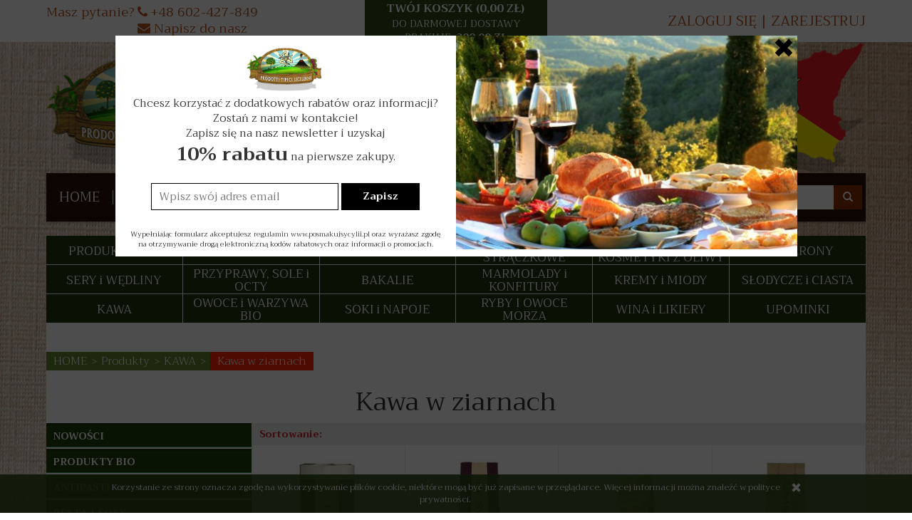

--- FILE ---
content_type: text/html; charset=utf-8
request_url: https://posmakujsycylii.pl/category/kawa-kawa-w-ziarnach
body_size: 12574
content:
<!DOCTYPE html>
<html lang="pl">
   <head>
      <meta name="viewport" content="width=device-width, initial-scale=1.0, maximum-scale=1.0" /> 
      
      
      

      
      
       
      
      
      
      
      
      
      
      
        
      
      
	    
      
      
			
      
      
      
      
      			
      
      
      
      
      
      
      <meta http-equiv="Content-Type" content="text/html; charset=utf-8" />
<meta name="keywords" content="kawa w ziarnach" />
<meta name="description" content="Kawa w ziarnach od sprawdzonych włoskich producentów! Przyjdź do nas i zamów kawę dla siebie. Dostawa na terenie Polski i całej UE." />
<title>Kawa w ziarnach | Sklep Włoski Posmakuj Sycylii</title>
<link rel="canonical" href="https://posmakujsycylii.pl/category/kawa-kawa-w-ziarnach" />
      <link href="/bootstrap/css/bootstrap.min.css?v320" rel="stylesheet" type="text/css" />
      <link href="/cache/css/5e652af6a9670cfc3d2c449c92e2810b.css?lm=1520921867" rel="stylesheet" type="text/css" media="screen" />

      <script src="/cache/js/22dab58abe87b08fcf76f24b68a86727.js?lm=1470304710" type="text/javascript"></script>

      <link rel="shortcut icon" type="image/x-icon" href="/favicon.ico" />
      <link href="https://fonts.googleapis.com/css?family=Trirong:300,300i,400,400i,700,700i&subset=latin-ext" rel="stylesheet">
      
      
      <!--[if IE 9]>
         <style type="text/css">
         select.form-control
         {
            padding-right: 0;
            background-image: none;
         }
         </style> 
      <![endif]-->

      <script type="text/javascript">    
      //<![CDATA[
         jQuery(function($) {
            $(window).load(function(){
               $('body [data-equalizer]').equalizer({ use_tallest: true });
            });

         });
      //]]>
      </script> 
      
      <script>

  (function(i,s,o,g,r,a,m){i['GoogleAnalyticsObject']=r;i[r]=i[r]||function(){
  (i[r].q=i[r].q||[]).push(arguments)},i[r].l=1*new Date();a=s.createElement(o),
  m=s.getElementsByTagName(o)[0];a.async=1;a.src=g;m.parentNode.insertBefore(a,m)
  })(window,document,'script','//www.google-analytics.com/analytics.js','ga');

  ga('create', 'UA-44772826-1');
  ga('require', 'displayfeatures');
  ga('send', 'pageview');

</script>  
      
















<script type="text/javascript">
    jQuery(function($) {
        $(document).ready(function() {

         
window.smartlook||(function(d) {
var o=smartlook=function(){ o.api.push(arguments)},h=d.getElementsByTagName('head')[0];
var c=d.createElement('script');o.api=new Array();c.async=true;c.type='text/javascript';
c.charset='utf-8';c.src='//rec.getsmartlook.com/recorder.js';h.appendChild(c);
})(document);
smartlook('init', 'c45a7c290c04efac322881f52b6139e2ab6857f3');
        
             
        });
    }); 
</script>
   </head>
   <body id="stProduct-list">
          <script type="text/javascript" src="https://connect.facebook.net/pl_PL/all.js#xfbml=1"></script>
    <div id="facebook-slider" style="position: fixed;left:-420px;top: 90px;height: 82px;background: url('/images/frontend/theme/temat_res/fb-button.png') right top no-repeat;padding-right: 31px;cursor: pointer;z-index: 100;background-position:420px -4px;">
    	        
        	        <div id="facebook-box-site" style="background-color:#FFFFFF;">
		        <div id="fb-root"></div>
                        <div id="facebook_site_result"></div>
	        </div>
                
    </div>
<script type="text/javascript" language="javascript">
 //<![CDATA[
 jQuery(function ($)
 {
     $("#facebook_site_result").append('<fb:like-box data-href="https://www.facebook.com/posmakujsycylii/" header="true" show_faces="true" stream="true" width="420" border_color="" colorscheme="light"></fb:like-box>');

     $("#facebook_box_result").append('<fb:like send="false" show_faces="true" action="like" width="420" data-href="https://posmakujsycylii.pl" colorscheme="light" layout="box_count" class="fb_edge_widget_with_comment fb_iframe_widget"></fb:like>');

     $(function () {
         $("#facebook-slider").hover(
         function(){
            $("#facebook-slider").stop(true, false).animate({left:"0"},"slow");
         },
         function(){
         $("#facebook-slider").stop(true, false).animate({left:"-420"},"slow");
                 }
         );
     })
 });
 //]]>
</script> 
      <div id="one-column-layout">
	<header>
    
<div class="container">
	<div id="headerTop">
		<div class="row">
			<div id="headerContact" class="col-xs-6 col-sm-3 col-md-4">
									<div class="pull-left visible-lg">
						Masz pytanie?
					</div>
					<div class="pull-left">
													<a href="tel:+48602427849"><i class="fa fa-phone"></i> +48 602-427-849</a><br/>
																			<a href="mailto:zamowienia@posmakujsycylii.pl"><i class="fa fa-envelope"></i> Napisz do nasz</a>
											</div>

							</div>
			<div id="skHeaderUser" class="pull-right col-xs-6 col-sm-3 col-md-4">
				    <a href="https://posmakujsycylii.pl/user/loginUser" rel="nofollow">Zaloguj się</a></li> <span class="sk-hidden-sm sk-hidden-xs">|</span> 
    <a href="https://posmakujsycylii.pl/user/createAccount" rel="nofollow">Zarejestruj</a></li>    

			</div>  
			<div id="nav-shopping-cart"  class="col-xs-12 col-sm-6 col-md-4">
				<div class="dropdown">
	<a id="basketdropdown"  data-target="#" href="#" data-toggle="dropdown" aria-haspopup="true" role="button" aria-expanded="false">
		TWÓJ KOSZYK (<span id="basketdropdown_total">0,00 zł</span>)<br/>
		<div class="basketShowFreeDel" id="basketdropdown_freedeliveryinfo">Do darmowej dostawy<br/>brakuje: <b>200,00 zł</b></div>

	</a>
	<ul class="dropdown-menu" role="menu" aria-labelledby="basketdropdown">
		<li>								
			<div class="shopping-cart clearfix">
				<div id="basketdropdownHeader">Twój koszyk <i class="fa fa-times" aria-hidden="true"></i></div>
				<div id="basketdropdownContent">
            <div class="text-center">Twój koszyk jest pusty</div>
    </div></div>

						</li>
					</ul>
				</div>



<script type="text/javascript">
//<![CDATA[
jQuery(function($) {
    var quantity = 0;
    $("#nav-button-shopping-cart .quantity").html(quantity ? quantity : ""); 

		$('a#basketdropdown').click(function(){
			if( $('#nav-shopping-cart .dropdown-menu').hasClass('open') )
				$('#nav-shopping-cart .dropdown-menu').removeClass('open');
			else
				$('#nav-shopping-cart .dropdown-menu').addClass('open');
			return false;
		});
		$('#basketdropdownHeader i').click(function(){
			$('#nav-shopping-cart .dropdown-menu').removeClass('open');		
			return false;
		});
});
//]]>   
</script>



		<script type="text/javascript">
		//<![CDATA[
		jQuery(function($) {  	
function skUpdateBasketsFromJson( json )
{
	var ids = [];
  $.each( json.items, function( key, val ) {

		ids.push(val.id);
    var tr = jQuery('#basketdropdown_product'+val.id);
		if( tr.get(0) )
		{
			$(tr).find('.skprice span').html(val.q);
			$(tr).find('.skTotal').html(val.total);
		}
		else
		{
			var html = '<tr id="basketdropdown_product'+val.id+'">';
		  html += '<td class="skprice"><a class="sk_basket_dropdown_add_plus" href="/sk_basket/addInDropdown/product_id/'+val.id+'">+</a><span id="sk_basket_basketdropdown_quantity'+val.id+'">'+val.q+'</span><a class="sk_basket_dropdown_add_minus" href="/sk_basket/decreaseInDropdown/product_id/'+val.id+'">-</a></td>';
			html += '<td class="skImage"><a href="'+val.url+'"><img class="img-rounded" src="'+val.image+'" alt="'+val.name+'" /></a></td>';
			html += '<td><div class="name"><a href="'+val.url+'">'+val.name+'</a></div></td><td class="skTotal">'+val.total+'</td>';
		
			html += '</tr>';

			jQuery('#basketdropdown_list tr:last').after(html);
			
			$('#basketdropdown_product'+val.id+' td.skprice a').click(function(){
					skDisableBaskets();
					$.ajax({
                url: $(this).attr('href')+'?skAjax=1',
								dataType: 'json',
            }).done(skUpdateBasketsFromJson);

					return false;
				});

		}

  });
		jQuery('#basketdropdown_list tr').each(function(){
			if( $.inArray(this.id.replace('basketdropdown_product', ''), ids) == -1 )
			{
				$(this).remove();
			}
		});
$('#basketdropdown_total').html(json.total);
$('#basketdropdown_freedeliveryinfo').html(json.freeDeliveryInfo);
$('#basketTotalQuantity').html(json.basketTotalQuantity);
	skUpdateBasketsListFromJson( json );

	skEnableBaskets();
	
}

function	skUpdateBasketsListFromJson( json )
{
	$('.skBasketButtonContainer').each(function(){
		id = $(this).attr('sk_container_id');
		var has_plus_minus = $(this).find('.sk_basket_add_minus').get(0);
		var in_basket = false;
		$.each( json.items, function( key, val ) {
			if( id = val.p_id )
			{
				in_basket = true;
				if( has_plus_minus )
				{
					$(this).find('.sk_basket_add_quantity_plus_minus').val(val.q);
				}
				else
				{
					
				}
			}
		});
		if( !in_basket && has_plus_minus ) 
		{
			
		}

	});
	return;
}	

$('#nav-shopping-cart .shopping-cart td.skprice a').click(function(){
					skDisableBaskets();
					$.ajax({
                url: $(this).attr('href')+'?skAjax=1',
								dataType: 'json',
            }).done(skUpdateBasketsFromJson);

					return false;
				});
		});
		
		
			//]]>
		</script>

			</div>  
		</div>
	</div>
	<div id="headerMiddle">
		<div id="skLogo">
			<a href="/">
				<img src="/images/frontend/theme/temat_res/_editor/prod/186533497c2615f278801ffb535df70f.png" alt="" />
			</a>
		</div>  
	</div>
	<div id="headerBottom">
		<nav id="header-navbar" class="navbar " role="navigation">
			<ul class="col-sm-8 col-md-8 col-lg-9 hidden-xs"> 
				    <li><a href="/">HOME</a></li>
    <li><a href="/webpage/o-nas-8.html">O nas</a></li>
    <li><a href="/blog">Blog</a></li>
    <li><a href="/webpage/regulamin.html">Regulamin</a></li>
    <li><a href="/webpage/polityka-prywatnosci.html">Polityka prywatności</a></li>
    <li><a href="/webpage/kontakt.html">Kontakt</a></li>

			</ul>
			<div id="headerBottomSearch" class="col-xs-12 pull-right col-sm-4 col-md-4">
				<form action="/product/search" class="form-inline search" method="get">
    <div class="input-group">
        <label class="sr-only" for="search">Wyszukaj</label>
        <input type="search" autocomplete="off" class="form-control" name="query" value="" placeholder='Wpisz czego szukasz' />
        <span class="input-group-btn">
            <button class="btn btn-primary" type="submit"><span class="glyphicon glyphicon-search"></span></button>
        </span>                                
    </div>
</form>


<script id="search-result-tpl" type="text/x-template">
    <div class="media">
        <div class="media-left">
            <a href="#">
                <img class="media-object" src="{%=o.image%}" alt="{%=o.name%}">
            </a>
        </div>
        <div class="media-body">
            <h4 class="media-heading">{%=o.name%}</h4>
            {% if (o.price) { %}
                <div class="price-info">
                    {% if (o.price.type == 'gross_net')  { %}
                        <span class="price">{%=o.price.brutto%}</span>
                    {% } else if (o.price.type == 'net_gross') { %}
                        <span class="price">{%=o.price.netto%}</span>
                    {% } else if (o.price.type == 'only_net') { %}
                        <span class="price">{%=o.price.netto%}</span>
                    {% } else { %}
                        <span class="price">{%=o.price.brutto%}</span>
                    {% } %}
                </div>
            {% } %}
        </div>
    </div>
</script>

<script type="text/javascript">
    jQuery(function($) {
        $('.search').submit(function() {
            var input = $(this).find('input[name=query]');

            if (!input.val()) {
                input.parent().addClass('has-error');
                return false;
            } 

            input.parent().removeClass('has-error');
            return true;            
        });

        var products = new Bloodhound({
            datumTokenizer: Bloodhound.tokenizers.obj.whitespace('name'),
            queryTokenizer: Bloodhound.tokenizers.whitespace,
            remote: {
                url: '/search/typeahead?query=%QUERY',
                wildcard: '%QUERY'
            },
            limit: 100
        });
     
        products.initialize();

        var tpl = tmpl($('#search-result-tpl').html());

        var typeahead = $('.search input[type="search"]');
        typeahead.typeahead({
            source: products.ttAdapter(),
            messages: {
                noresults: "Brak produktów dla wybranych kryteriów"
            }, 
            viewport: { selector: '#headerBottomSearch', padding: 0 },   
            template: function(suggestions) {
                var content = '';
                for (var i = 0; i < suggestions.length; i++) {
                    content += '<li data-url="'+suggestions[i].url+'">'+tpl(suggestions[i])+'</li>';
                }
                return content;
            }
        });
    });
</script>

			</div>
		</nav>
	</div>
</div>
	</header>
	<div class="container">
		<div id="skContent">
			
	    <div id="skMainCategories" data-equalizer>
   
    <div class="skMainCategory col-xs-4 col-sm-2 col-md-2 col-lg-2">
			<div class="image" data-equalizer-watch="image"></div>
      <h3 style="background-color: #21360e" class="name" ><a href="/category/produkty-bio"><span>PRODUKTY BIO</span></a></h3>
    </div>  
   
    <div class="skMainCategory col-xs-4 col-sm-2 col-md-2 col-lg-2">
			<div class="image" data-equalizer-watch="image"></div>
      <h3 style="background-color: #22360e" class="name" ><a href="/category/antipasti"><span>ANTIPASTI</span></a></h3>
    </div>  
   
    <div class="skMainCategory col-xs-4 col-sm-2 col-md-2 col-lg-2">
			<div class="image" data-equalizer-watch="image"></div>
      <h3 style="background-color: #22360e" class="name" ><a href="/category/pesto-pate-i-sosy"><span>PESTA i SOSY</span></a></h3>
    </div>  
   
    <div class="skMainCategory col-xs-4 col-sm-2 col-md-2 col-lg-2">
			<div class="image" data-equalizer-watch="image"></div>
      <h3 style="background-color: #22360e" class="name" ><a href="/category/maka-i-ryz"><span>MĄKA, RYŻ i STRĄCZKOWE</span></a></h3>
    </div>  
   
    <div class="skMainCategory col-xs-4 col-sm-2 col-md-2 col-lg-2">
			<div class="image" data-equalizer-watch="image"></div>
      <h3 style="background-color: #22360e" class="name" ><a href="/category/oliwy"><span>OLIWA Z OLIWEK I KOSMETYKI Z OLIWY</span></a></h3>
    </div>  
   
    <div class="skMainCategory col-xs-4 col-sm-2 col-md-2 col-lg-2">
			<div class="image" data-equalizer-watch="image"></div>
      <h3 style="background-color: #22360e" class="name" ><a href="/category/makarony-ryz-i-maki"><span>MAKARONY</span></a></h3>
    </div>  
   
    <div class="skMainCategory col-xs-4 col-sm-2 col-md-2 col-lg-2">
			<div class="image" data-equalizer-watch="image"></div>
      <h3 style="background-color: #22360e" class="name" ><a href="/category/sery-sycylijskie"><span>SERY i WĘDLINY</span></a></h3>
    </div>  
   
    <div class="skMainCategory col-xs-4 col-sm-2 col-md-2 col-lg-2">
			<div class="image" data-equalizer-watch="image"></div>
      <h3 style="background-color: #22360e" class="name" ><a href="/category/przyprawy-pistacje-migdaly"><span>PRZYPRAWY, SOLE i OCTY</span></a></h3>
    </div>  
   
    <div class="skMainCategory col-xs-4 col-sm-2 col-md-2 col-lg-2">
			<div class="image" data-equalizer-watch="image"></div>
      <h3 style="background-color: #22360e" class="name" ><a href="/category/bakalie"><span>BAKALIE</span></a></h3>
    </div>  
   
    <div class="skMainCategory col-xs-4 col-sm-2 col-md-2 col-lg-2">
			<div class="image" data-equalizer-watch="image"></div>
      <h3 style="background-color: #22360e" class="name" ><a href="/category/marmolady-i-galaretki"><span>MARMOLADY i KONFITURY</span></a></h3>
    </div>  
   
    <div class="skMainCategory col-xs-4 col-sm-2 col-md-2 col-lg-2">
			<div class="image" data-equalizer-watch="image"></div>
      <h3 style="background-color: #22360e" class="name" ><a href="/category/miody-kremy-konfitury-i-galaretki-z-wina"><span>KREMY i MIODY</span></a></h3>
    </div>  
   
    <div class="skMainCategory col-xs-4 col-sm-2 col-md-2 col-lg-2">
			<div class="image" data-equalizer-watch="image"></div>
      <h3 style="background-color: #22360e" class="name" ><a href="/category/slodycze"><span>SŁODYCZE i CIASTA</span></a></h3>
    </div>  
   
    <div class="skMainCategory col-xs-4 col-sm-2 col-md-2 col-lg-2">
			<div class="image" data-equalizer-watch="image"></div>
      <h3 style="background-color: #22360e" class="name" ><a href="/category/kawa"><span>KAWA</span></a></h3>
    </div>  
   
    <div class="skMainCategory col-xs-4 col-sm-2 col-md-2 col-lg-2">
			<div class="image" data-equalizer-watch="image"></div>
      <h3 style="background-color: #22360e" class="name" ><a href="/category/swieze-owoce-i-warzywa-z-sycylii-bio"><span>OWOCE i WARZYWA BIO</span></a></h3>
    </div>  
   
    <div class="skMainCategory col-xs-4 col-sm-2 col-md-2 col-lg-2">
			<div class="image" data-equalizer-watch="image"></div>
      <h3 style="background-color: #22360e" class="name" ><a href="/category/soki-i-napoje-z-owocow-bio"><span>SOKI i NAPOJE</span></a></h3>
    </div>  
   
    <div class="skMainCategory col-xs-4 col-sm-2 col-md-2 col-lg-2">
			<div class="image" data-equalizer-watch="image"></div>
      <h3 style="background-color: #22360e" class="name" ><a href="/category/kosmetyki-z-oliwy-z-oliwek-71"><span>RYBY I OWOCE MORZA</span></a></h3>
    </div>  
   
    <div class="skMainCategory col-xs-4 col-sm-2 col-md-2 col-lg-2">
			<div class="image" data-equalizer-watch="image"></div>
      <h3 style="background-color: #22360e" class="name" ><a href="/category/wina-i-likiery"><span>WINA i LIKIERY</span></a></h3>
    </div>  
   
    <div class="skMainCategory col-xs-4 col-sm-2 col-md-2 col-lg-2">
			<div class="image" data-equalizer-watch="image"></div>
      <h3 style="background-color: #22360e" class="name" ><a href="/category/zestawy-upominkowe"><span>UPOMINKI</span></a></h3>
    </div>  
<div class="clearfix"></div>
</div>

<ol class="breadcrumb hidden-xs">
    <li><a href="/">HOME</a></li>
	        <li itemscope itemtype="http://data-vocabulary.org/Breadcrumb">
        	<a href="/category/produkty" itemprop="url"><span itemprop="title">Produkty</span></a>
        </li>
	        <li itemscope itemtype="http://data-vocabulary.org/Breadcrumb">
        	<a href="/category/kawa" itemprop="url"><span itemprop="title">KAWA</span></a>
        </li>
	        <li itemscope itemtype="http://data-vocabulary.org/Breadcrumb">
        	<a href="/category/kawa-kawa-w-ziarnach" itemprop="url"><span itemprop="title">Kawa w ziarnach</span></a>
        </li>
	</ol>
<div class="clearfix"></div>
 

<div class="categoryTitle">
	<h1>Kawa w ziarnach</h1>
	</div>
<div id="left" class="col-xs-12 col-sm-3 hidden-xs product-list-left">
	<div id="category_tree" class="block box ">
	<script type="text/javascript">
//<![CDATA[

        jQuery(function($) {
            $("#st_category-tree-1").treeview({
                collapsed: true,
                animated: "fast",
                prerendered: true
            });
        })

//]]>
</script><div class="st_category-tree x-panel x-panel-noborder x-tree"><div class="x-panel-bwrap"><div class="x-panel-body x-panel-body-noheader x-panel-body-noborder">
<ul id="st_category-tree-1" class="x-tree-root-ct x-tree-arrows">
    <li class="st_category-tree-element st_category-tree-element-first">
        <div class="x-tree-node-el x-tree-node-collapsed ">
            <img class="x-tree-ec-icon x-tree-elbow-plus x-tree-elbow-leaf" src="/plugins/sfExtjs2Plugin/extjs/resources/images/default/s.gif" alt="" />
            <a class="x-tree-node-anchor" href="/category/nowosci"><span>NOWOŚCI </span></a>
        </div>
    </li>
    <li class="st_category-tree-element st_category-tree-element-plus">
        <div class="x-tree-node-el x-tree-node-collapsed ">
            <img class="x-tree-hitarea x-tree-ec-icon x-tree-elbow-plus" src="/plugins/sfExtjs2Plugin/extjs/resources/images/default/s.gif" alt="" />
            <a class="x-tree-node-anchor" href="/category/produkty-bio"><span>PRODUKTY BIO </span></a>
        </div>
    <ul style="display: none" class="x-tree-node-ct">
    <li class="st_category-tree-element st_category-tree-element-first">
        <div class="x-tree-node-el x-tree-node-collapsed ">
            <img class="x-tree-ec-icon x-tree-elbow-plus x-tree-elbow-leaf" src="/plugins/sfExtjs2Plugin/extjs/resources/images/default/s.gif" alt="" />
            <a class="x-tree-node-anchor" href="/category/produkty-bio-makarony-bio"><span>Makarony BIO </span></a>
        </div>
    </li>
    <li class="st_category-tree-element">
        <div class="x-tree-node-el x-tree-node-collapsed ">
            <img class="x-tree-ec-icon x-tree-elbow-plus x-tree-elbow-leaf" src="/plugins/sfExtjs2Plugin/extjs/resources/images/default/s.gif" alt="" />
            <a class="x-tree-node-anchor" href="/category/produkty-bio-soki-i-napoje-bio"><span>Soki i Napoje BIO </span></a>
        </div>
    </li>
    <li class="st_category-tree-element">
        <div class="x-tree-node-el x-tree-node-collapsed ">
            <img class="x-tree-ec-icon x-tree-elbow-plus x-tree-elbow-leaf" src="/plugins/sfExtjs2Plugin/extjs/resources/images/default/s.gif" alt="" />
            <a class="x-tree-node-anchor" href="/category/produkty-bio-oliwa-biologico"><span>Oliwa z oliwek BIO </span></a>
        </div>
    </li>
    <li class="st_category-tree-element">
        <div class="x-tree-node-el x-tree-node-collapsed ">
            <img class="x-tree-ec-icon x-tree-elbow-plus x-tree-elbow-leaf" src="/plugins/sfExtjs2Plugin/extjs/resources/images/default/s.gif" alt="" />
            <a class="x-tree-node-anchor" href="/category/produkty-bio-owoce-i-warzywa-bio"><span>Owoce i Warzywa BIO </span></a>
        </div>
    </li>
    <li class="st_category-tree-element">
        <div class="x-tree-node-el x-tree-node-collapsed ">
            <img class="x-tree-ec-icon x-tree-elbow-plus x-tree-elbow-leaf" src="/plugins/sfExtjs2Plugin/extjs/resources/images/default/s.gif" alt="" />
            <a class="x-tree-node-anchor" href="/category/produkty-bio-kawa-bio"><span>Kawa BIO </span></a>
        </div>
    </li>
    <li class="st_category-tree-element">
        <div class="x-tree-node-el x-tree-node-collapsed ">
            <img class="x-tree-ec-icon x-tree-elbow-plus x-tree-elbow-leaf" src="/plugins/sfExtjs2Plugin/extjs/resources/images/default/s.gif" alt="" />
            <a class="x-tree-node-anchor" href="/category/produkty-bio-marmolady-bio"><span>Marmolady BIO </span></a>
        </div>
    </li>
    <li class="st_category-tree-element">
        <div class="x-tree-node-el x-tree-node-collapsed ">
            <img class="x-tree-ec-icon x-tree-elbow-plus x-tree-elbow-leaf" src="/plugins/sfExtjs2Plugin/extjs/resources/images/default/s.gif" alt="" />
            <a class="x-tree-node-anchor" href="/category/produkty-bio-kremy-bio"><span>Kremy BIO </span></a>
        </div>
    </li>
    <li class="st_category-tree-element">
        <div class="x-tree-node-el x-tree-node-collapsed ">
            <img class="x-tree-ec-icon x-tree-elbow-plus x-tree-elbow-leaf" src="/plugins/sfExtjs2Plugin/extjs/resources/images/default/s.gif" alt="" />
            <a class="x-tree-node-anchor" href="/category/produkty-bio-wina-bio"><span>Wina BIO </span></a>
        </div>
    </li>
    <li class="st_category-tree-element">
        <div class="x-tree-node-el x-tree-node-collapsed ">
            <img class="x-tree-ec-icon x-tree-elbow-plus x-tree-elbow-leaf" src="/plugins/sfExtjs2Plugin/extjs/resources/images/default/s.gif" alt="" />
            <a class="x-tree-node-anchor" href="/category/produkty-bio-przyprawy-suszone-bio"><span>Przyprawy suszone BIO </span></a>
        </div>
    </li>
    <li class="st_category-tree-element st_category-tree-element-last st_category-tree-element-leaf-last">
        <div class="x-tree-node-el x-tree-node-collapsed ">
            <img class="x-tree-ec-icon x-tree-elbow-plus x-tree-elbow-leaf" src="/plugins/sfExtjs2Plugin/extjs/resources/images/default/s.gif" alt="" />
            <a class="x-tree-node-anchor" href="/category/produkty-bio-czekolady-z-modica-bio"><span>Czekolady z Modica BIO </span></a>
        </div>
    </li>
    </ul></li>
    <li class="st_category-tree-element st_category-tree-element-plus">
        <div class="x-tree-node-el x-tree-node-collapsed ">
            <img class="x-tree-hitarea x-tree-ec-icon x-tree-elbow-plus" src="/plugins/sfExtjs2Plugin/extjs/resources/images/default/s.gif" alt="" />
            <a class="x-tree-node-anchor" href="/category/antipasti"><span>ANTIPASTI </span></a>
        </div>
    <ul style="display: none" class="x-tree-node-ct">
    <li class="st_category-tree-element st_category-tree-element-first">
        <div class="x-tree-node-el x-tree-node-collapsed ">
            <img class="x-tree-ec-icon x-tree-elbow-plus x-tree-elbow-leaf" src="/plugins/sfExtjs2Plugin/extjs/resources/images/default/s.gif" alt="" />
            <a class="x-tree-node-anchor" href="/category/antipasti-caponata"><span>Caponata </span></a>
        </div>
    </li>
    <li class="st_category-tree-element">
        <div class="x-tree-node-el x-tree-node-collapsed ">
            <img class="x-tree-ec-icon x-tree-elbow-plus x-tree-elbow-leaf" src="/plugins/sfExtjs2Plugin/extjs/resources/images/default/s.gif" alt="" />
            <a class="x-tree-node-anchor" href="/category/antipasti-bruschetta"><span>Bruschetta </span></a>
        </div>
    </li>
    <li class="st_category-tree-element">
        <div class="x-tree-node-el x-tree-node-collapsed ">
            <img class="x-tree-ec-icon x-tree-elbow-plus x-tree-elbow-leaf" src="/plugins/sfExtjs2Plugin/extjs/resources/images/default/s.gif" alt="" />
            <a class="x-tree-node-anchor" href="/category/antipasti-pate"><span>Pate </span></a>
        </div>
    </li>
    <li class="st_category-tree-element">
        <div class="x-tree-node-el x-tree-node-collapsed ">
            <img class="x-tree-ec-icon x-tree-elbow-plus x-tree-elbow-leaf" src="/plugins/sfExtjs2Plugin/extjs/resources/images/default/s.gif" alt="" />
            <a class="x-tree-node-anchor" href="/category/antipasti-suszone-pomidory-i-przetwory-z-pomidorow"><span>Suszone pomidory </span></a>
        </div>
    </li>
    <li class="st_category-tree-element">
        <div class="x-tree-node-el x-tree-node-collapsed ">
            <img class="x-tree-ec-icon x-tree-elbow-plus x-tree-elbow-leaf" src="/plugins/sfExtjs2Plugin/extjs/resources/images/default/s.gif" alt="" />
            <a class="x-tree-node-anchor" href="/category/antipasti-przetwory-marynowane"><span>Przetwory marynowane </span></a>
        </div>
    </li>
    <li class="st_category-tree-element">
        <div class="x-tree-node-el x-tree-node-collapsed ">
            <img class="x-tree-ec-icon x-tree-elbow-plus x-tree-elbow-leaf" src="/plugins/sfExtjs2Plugin/extjs/resources/images/default/s.gif" alt="" />
            <a class="x-tree-node-anchor" href="/category/antipasti-oliwki"><span>Oliwki i Kapary </span></a>
        </div>
    </li>
    <li class="st_category-tree-element">
        <div class="x-tree-node-el x-tree-node-collapsed ">
            <img class="x-tree-ec-icon x-tree-elbow-plus x-tree-elbow-leaf" src="/plugins/sfExtjs2Plugin/extjs/resources/images/default/s.gif" alt="" />
            <a class="x-tree-node-anchor" href="/category/antipasti-trufle-i-produkty-z-truflami"><span>Delicje Truflowe </span></a>
        </div>
    </li>
    <li class="st_category-tree-element">
        <div class="x-tree-node-el x-tree-node-collapsed ">
            <img class="x-tree-ec-icon x-tree-elbow-plus x-tree-elbow-leaf" src="/plugins/sfExtjs2Plugin/extjs/resources/images/default/s.gif" alt="" />
            <a class="x-tree-node-anchor" href="/category/antipasti-foremki-do-przystawek"><span>Foremki do przystawek </span></a>
        </div>
    </li>
    <li class="st_category-tree-element">
        <div class="x-tree-node-el x-tree-node-collapsed ">
            <img class="x-tree-ec-icon x-tree-elbow-plus x-tree-elbow-leaf" src="/plugins/sfExtjs2Plugin/extjs/resources/images/default/s.gif" alt="" />
            <a class="x-tree-node-anchor" href="/category/antipasti-zupy"><span>Zupy </span></a>
        </div>
    </li>
    <li class="st_category-tree-element st_category-tree-element-last st_category-tree-element-leaf-last">
        <div class="x-tree-node-el x-tree-node-collapsed ">
            <img class="x-tree-ec-icon x-tree-elbow-plus x-tree-elbow-leaf" src="/plugins/sfExtjs2Plugin/extjs/resources/images/default/s.gif" alt="" />
            <a class="x-tree-node-anchor" href="/category/antipasti-swieze-spody-do-pizzy"><span>ŚWIEŻE SPODY DO PIZZY </span></a>
        </div>
    </li>
    </ul></li>
    <li class="st_category-tree-element st_category-tree-element-plus">
        <div class="x-tree-node-el x-tree-node-collapsed ">
            <img class="x-tree-hitarea x-tree-ec-icon x-tree-elbow-plus" src="/plugins/sfExtjs2Plugin/extjs/resources/images/default/s.gif" alt="" />
            <a class="x-tree-node-anchor" href="/category/pesto-pate-i-sosy"><span>PESTA i SOSY </span></a>
        </div>
    <ul style="display: none" class="x-tree-node-ct">
    <li class="st_category-tree-element st_category-tree-element-first">
        <div class="x-tree-node-el x-tree-node-collapsed ">
            <img class="x-tree-ec-icon x-tree-elbow-plus x-tree-elbow-leaf" src="/plugins/sfExtjs2Plugin/extjs/resources/images/default/s.gif" alt="" />
            <a class="x-tree-node-anchor" href="/category/pesto-pate-i-sosy-pesto"><span>Pesta </span></a>
        </div>
    </li>
    <li class="st_category-tree-element">
        <div class="x-tree-node-el x-tree-node-collapsed ">
            <img class="x-tree-ec-icon x-tree-elbow-plus x-tree-elbow-leaf" src="/plugins/sfExtjs2Plugin/extjs/resources/images/default/s.gif" alt="" />
            <a class="x-tree-node-anchor" href="/category/pesto-pate-i-sosy-sosy"><span>Sosy </span></a>
        </div>
    </li>
    <li class="st_category-tree-element st_category-tree-element-last st_category-tree-element-leaf-last">
        <div class="x-tree-node-el x-tree-node-collapsed ">
            <img class="x-tree-ec-icon x-tree-elbow-plus x-tree-elbow-leaf" src="/plugins/sfExtjs2Plugin/extjs/resources/images/default/s.gif" alt="" />
            <a class="x-tree-node-anchor" href="/category/pesta-i-sosy-bazy-do-sosow"><span>Bazy do sosów </span></a>
        </div>
    </li>
    </ul></li>
    <li class="st_category-tree-element st_category-tree-element-plus">
        <div class="x-tree-node-el x-tree-node-collapsed ">
            <img class="x-tree-hitarea x-tree-ec-icon x-tree-elbow-plus" src="/plugins/sfExtjs2Plugin/extjs/resources/images/default/s.gif" alt="" />
            <a class="x-tree-node-anchor" href="/category/maka-i-ryz"><span>MĄKA, RYŻ i STRĄCZKOWE </span></a>
        </div>
    <ul style="display: none" class="x-tree-node-ct">
    <li class="st_category-tree-element st_category-tree-element-last st_category-tree-element-leaf-last">
        <div class="x-tree-node-el x-tree-node-collapsed ">
            <img class="x-tree-ec-icon x-tree-elbow-plus x-tree-elbow-leaf" src="/plugins/sfExtjs2Plugin/extjs/resources/images/default/s.gif" alt="" />
            <a class="x-tree-node-anchor" href="/category/makarony-ryz-i-maki-ryz"><span>Ryż </span></a>
        </div>
    </li>
    </ul></li>
    <li class="st_category-tree-element st_category-tree-element-plus">
        <div class="x-tree-node-el x-tree-node-collapsed ">
            <img class="x-tree-hitarea x-tree-ec-icon x-tree-elbow-plus" src="/plugins/sfExtjs2Plugin/extjs/resources/images/default/s.gif" alt="" />
            <a class="x-tree-node-anchor" href="/category/oliwy"><span>OLIWA Z OLIWEK I KOSMETYKI Z OLIWY </span></a>
        </div>
    <ul style="display: none" class="x-tree-node-ct">
    <li class="st_category-tree-element st_category-tree-element-first">
        <div class="x-tree-node-el x-tree-node-collapsed ">
            <img class="x-tree-ec-icon x-tree-elbow-plus x-tree-elbow-leaf" src="/plugins/sfExtjs2Plugin/extjs/resources/images/default/s.gif" alt="" />
            <a class="x-tree-node-anchor" href="/category/oliwy-oliwa-biologico"><span>Oliwa Biologico </span></a>
        </div>
    </li>
    <li class="st_category-tree-element">
        <div class="x-tree-node-el x-tree-node-collapsed ">
            <img class="x-tree-ec-icon x-tree-elbow-plus x-tree-elbow-leaf" src="/plugins/sfExtjs2Plugin/extjs/resources/images/default/s.gif" alt="" />
            <a class="x-tree-node-anchor" href="/category/oliwy-oliwa-novello-niefiltrowana"><span>Oliwa NOVELLO _ niefiltrowana </span></a>
        </div>
    </li>
    <li class="st_category-tree-element">
        <div class="x-tree-node-el x-tree-node-collapsed ">
            <img class="x-tree-ec-icon x-tree-elbow-plus x-tree-elbow-leaf" src="/plugins/sfExtjs2Plugin/extjs/resources/images/default/s.gif" alt="" />
            <a class="x-tree-node-anchor" href="/category/oliwy-oliwy-aromatyzowane"><span>Oliwy Aromatyzowane </span></a>
        </div>
    </li>
    <li class="st_category-tree-element">
        <div class="x-tree-node-el x-tree-node-collapsed ">
            <img class="x-tree-ec-icon x-tree-elbow-plus x-tree-elbow-leaf" src="/plugins/sfExtjs2Plugin/extjs/resources/images/default/s.gif" alt="" />
            <a class="x-tree-node-anchor" href="/category/oliwa-z-oliwek-oliwa-nocellara"><span>Oliwa NOCELLARA </span></a>
        </div>
    </li>
    <li class="st_category-tree-element st_category-tree-element-last st_category-tree-element-plus-last">
        <div class="x-tree-node-el x-tree-node-collapsed x-tree-node-last ">
            <img class="x-tree-hitarea x-tree-ec-icon x-tree-elbow-plus-last x-tree-elbow-plus" src="/plugins/sfExtjs2Plugin/extjs/resources/images/default/s.gif" alt="" />
            <a class="x-tree-node-anchor" href="/category/oliwa-z-oliwek-i-kosmetyki-z-oliwy-kosmetyki-z-oliwy-z-oliwek"><span>KOSMETYKI Z OLIWY Z OLIWEK </span></a>
        </div>
    <ul style="display: none" class="x-tree-node-ct">
    <li class="st_category-tree-element st_category-tree-element-first">
        <div class="x-tree-node-el x-tree-node-collapsed ">
            <img class="x-tree-ec-icon x-tree-elbow-plus x-tree-elbow-leaf" src="/plugins/sfExtjs2Plugin/extjs/resources/images/default/s.gif" alt="" />
            <a class="x-tree-node-anchor" href="/category/oliwa-z-oliwek-i-kosmetyki-z-oliwy-kosmetyki-z-oliwy-z-oliwek-mydelka-i-kostki-do-mycia-twarzy"><span>MYDŁA I KOSTKI DO MYCIA TWARZY </span></a>
        </div>
    </li>
    <li class="st_category-tree-element">
        <div class="x-tree-node-el x-tree-node-collapsed ">
            <img class="x-tree-ec-icon x-tree-elbow-plus x-tree-elbow-leaf" src="/plugins/sfExtjs2Plugin/extjs/resources/images/default/s.gif" alt="" />
            <a class="x-tree-node-anchor" href="/category/oliwa-z-oliwek-i-kosmetyki-z-oliwy-kosmetyki-z-oliwy-z-oliwek-plyny-pod-prysznic"><span>PŁYNY POD PRYSZNIC I DO HIGIENY INTYMNEJ </span></a>
        </div>
    </li>
    <li class="st_category-tree-element">
        <div class="x-tree-node-el x-tree-node-collapsed ">
            <img class="x-tree-ec-icon x-tree-elbow-plus x-tree-elbow-leaf" src="/plugins/sfExtjs2Plugin/extjs/resources/images/default/s.gif" alt="" />
            <a class="x-tree-node-anchor" href="/category/oliwa-z-oliwek-i-kosmetyki-z-oliwy-kosmetyki-z-oliwy-z-oliwek-kremy-i-olejki"><span>KREMY I OLEJKI </span></a>
        </div>
    </li>
    <li class="st_category-tree-element st_category-tree-element-last st_category-tree-element-leaf-last">
        <div class="x-tree-node-el x-tree-node-collapsed ">
            <img class="x-tree-ec-icon x-tree-elbow-plus x-tree-elbow-leaf" src="/plugins/sfExtjs2Plugin/extjs/resources/images/default/s.gif" alt="" />
            <a class="x-tree-node-anchor" href="/category/oliwa-z-oliwek-i-kosmetyki-z-oliwy-kosmetyki-z-oliwy-z-oliwek-plyny-do-czyszczenia-i-do-prania"><span>PŁYNY DO CZYSZCZENIA I DO PRANIA </span></a>
        </div>
    </li>
    </ul></li>
    </ul></li>
    <li class="st_category-tree-element st_category-tree-element-plus">
        <div class="x-tree-node-el x-tree-node-collapsed ">
            <img class="x-tree-hitarea x-tree-ec-icon x-tree-elbow-plus" src="/plugins/sfExtjs2Plugin/extjs/resources/images/default/s.gif" alt="" />
            <a class="x-tree-node-anchor" href="/category/makarony-ryz-i-maki"><span>MAKARONY </span></a>
        </div>
    <ul style="display: none" class="x-tree-node-ct">
    <li class="st_category-tree-element st_category-tree-element-first">
        <div class="x-tree-node-el x-tree-node-collapsed ">
            <img class="x-tree-ec-icon x-tree-elbow-plus x-tree-elbow-leaf" src="/plugins/sfExtjs2Plugin/extjs/resources/images/default/s.gif" alt="" />
            <a class="x-tree-node-anchor" href="/category/makarony-ryz-i-maki-makarony-z-pszenicy-durum-jasne"><span>Makarony z pszenicy DURUM jasne </span></a>
        </div>
    </li>
    <li class="st_category-tree-element">
        <div class="x-tree-node-el x-tree-node-collapsed ">
            <img class="x-tree-ec-icon x-tree-elbow-plus x-tree-elbow-leaf" src="/plugins/sfExtjs2Plugin/extjs/resources/images/default/s.gif" alt="" />
            <a class="x-tree-node-anchor" href="/category/makarony-ryz-i-maki-makarony-z-pszenicy-durum-bio"><span>Makarony z pszenicy DURUM BIO </span></a>
        </div>
    </li>
    <li class="st_category-tree-element">
        <div class="x-tree-node-el x-tree-node-collapsed ">
            <img class="x-tree-ec-icon x-tree-elbow-plus x-tree-elbow-leaf" src="/plugins/sfExtjs2Plugin/extjs/resources/images/default/s.gif" alt="" />
            <a class="x-tree-node-anchor" href="/category/makarony-ryz-i-maki-makarony-razowe-z-pszenicy-durum-bio"><span>Makarony RAZOWE z pszenicy DURUM  </span></a>
        </div>
    </li>
    <li class="st_category-tree-element st_category-tree-element-last st_category-tree-element-leaf-last">
        <div class="x-tree-node-el x-tree-node-collapsed ">
            <img class="x-tree-ec-icon x-tree-elbow-plus x-tree-elbow-leaf" src="/plugins/sfExtjs2Plugin/extjs/resources/images/default/s.gif" alt="" />
            <a class="x-tree-node-anchor" href="/category/makarony-makaron-z-pszenicy-durum-antycznej"><span>Makarony z pszenicy DURUM ANTYCZNEJ </span></a>
        </div>
    </li>
    </ul></li>
    <li class="st_category-tree-element st_category-tree-element-plus">
        <div class="x-tree-node-el x-tree-node-collapsed ">
            <img class="x-tree-hitarea x-tree-ec-icon x-tree-elbow-plus" src="/plugins/sfExtjs2Plugin/extjs/resources/images/default/s.gif" alt="" />
            <a class="x-tree-node-anchor" href="/category/sery-sycylijskie"><span>SERY i WĘDLINY </span></a>
        </div>
    <ul style="display: none" class="x-tree-node-ct">
    <li class="st_category-tree-element st_category-tree-element-first">
        <div class="x-tree-node-el x-tree-node-collapsed ">
            <img class="x-tree-ec-icon x-tree-elbow-plus x-tree-elbow-leaf" src="/plugins/sfExtjs2Plugin/extjs/resources/images/default/s.gif" alt="" />
            <a class="x-tree-node-anchor" href="/category/sery-sycylijskie-sery-z-mleka-owczego"><span>Sery z mleka owczego </span></a>
        </div>
    </li>
    <li class="st_category-tree-element">
        <div class="x-tree-node-el x-tree-node-collapsed ">
            <img class="x-tree-ec-icon x-tree-elbow-plus x-tree-elbow-leaf" src="/plugins/sfExtjs2Plugin/extjs/resources/images/default/s.gif" alt="" />
            <a class="x-tree-node-anchor" href="/category/sery-sycylijskie-sery-z-mleka-krowiego"><span>Sery z mleka krowiego i bawolego </span></a>
        </div>
    </li>
    <li class="st_category-tree-element st_category-tree-element-last st_category-tree-element-leaf-last">
        <div class="x-tree-node-el x-tree-node-collapsed ">
            <img class="x-tree-ec-icon x-tree-elbow-plus x-tree-elbow-leaf" src="/plugins/sfExtjs2Plugin/extjs/resources/images/default/s.gif" alt="" />
            <a class="x-tree-node-anchor" href="/category/sery-i-wedliny-wedliny-sycylijskie"><span>Wędliny </span></a>
        </div>
    </li>
    </ul></li>
    <li class="st_category-tree-element st_category-tree-element-plus">
        <div class="x-tree-node-el x-tree-node-collapsed ">
            <img class="x-tree-hitarea x-tree-ec-icon x-tree-elbow-plus" src="/plugins/sfExtjs2Plugin/extjs/resources/images/default/s.gif" alt="" />
            <a class="x-tree-node-anchor" href="/category/przyprawy-pistacje-migdaly"><span>PRZYPRAWY, SOLE i OCTY </span></a>
        </div>
    <ul style="display: none" class="x-tree-node-ct">
    <li class="st_category-tree-element st_category-tree-element-first">
        <div class="x-tree-node-el x-tree-node-collapsed ">
            <img class="x-tree-ec-icon x-tree-elbow-plus x-tree-elbow-leaf" src="/plugins/sfExtjs2Plugin/extjs/resources/images/default/s.gif" alt="" />
            <a class="x-tree-node-anchor" href="/category/przyprawy-pistacje-migdaly-przyprawy-suszone"><span>Przyprawy suszone </span></a>
        </div>
    </li>
    <li class="st_category-tree-element">
        <div class="x-tree-node-el x-tree-node-collapsed ">
            <img class="x-tree-ec-icon x-tree-elbow-plus x-tree-elbow-leaf" src="/plugins/sfExtjs2Plugin/extjs/resources/images/default/s.gif" alt="" />
            <a class="x-tree-node-anchor" href="/category/przyprawy-pistacje-migdaly-sol-morska-z-przyprawami"><span>Sól morska z przyprawami </span></a>
        </div>
    </li>
    <li class="st_category-tree-element">
        <div class="x-tree-node-el x-tree-node-collapsed ">
            <img class="x-tree-ec-icon x-tree-elbow-plus x-tree-elbow-leaf" src="/plugins/sfExtjs2Plugin/extjs/resources/images/default/s.gif" alt="" />
            <a class="x-tree-node-anchor" href="/category/przyprawy-octy-i-kremy-balsamiczne"><span>Octy i kremy balsamiczne </span></a>
        </div>
    </li>
    <li class="st_category-tree-element st_category-tree-element-last st_category-tree-element-leaf-last">
        <div class="x-tree-node-el x-tree-node-collapsed ">
            <img class="x-tree-ec-icon x-tree-elbow-plus x-tree-elbow-leaf" src="/plugins/sfExtjs2Plugin/extjs/resources/images/default/s.gif" alt="" />
            <a class="x-tree-node-anchor" href="/category/przyprawy-i-octy-przyprawy-suszone-bio"><span>Przyprawy suszone BIO </span></a>
        </div>
    </li>
    </ul></li>
    <li class="st_category-tree-element st_category-tree-element-plus">
        <div class="x-tree-node-el x-tree-node-collapsed ">
            <img class="x-tree-hitarea x-tree-ec-icon x-tree-elbow-plus" src="/plugins/sfExtjs2Plugin/extjs/resources/images/default/s.gif" alt="" />
            <a class="x-tree-node-anchor" href="/category/bakalie"><span>BAKALIE </span></a>
        </div>
    <ul style="display: none" class="x-tree-node-ct">
    <li class="st_category-tree-element st_category-tree-element-last st_category-tree-element-leaf-last">
        <div class="x-tree-node-el x-tree-node-collapsed ">
            <img class="x-tree-ec-icon x-tree-elbow-plus x-tree-elbow-leaf" src="/plugins/sfExtjs2Plugin/extjs/resources/images/default/s.gif" alt="" />
            <a class="x-tree-node-anchor" href="/category/przyprawy-pistacje-migdaly-pistacje-i-migdaly"><span>Pistacje z Bronte </span></a>
        </div>
    </li>
    </ul></li>
    <li class="st_category-tree-element st_category-tree-element-plus">
        <div class="x-tree-node-el x-tree-node-collapsed ">
            <img class="x-tree-hitarea x-tree-ec-icon x-tree-elbow-plus" src="/plugins/sfExtjs2Plugin/extjs/resources/images/default/s.gif" alt="" />
            <a class="x-tree-node-anchor" href="/category/marmolady-i-galaretki"><span>MARMOLADY i KONFITURY </span></a>
        </div>
    <ul style="display: none" class="x-tree-node-ct">
    <li class="st_category-tree-element st_category-tree-element-first">
        <div class="x-tree-node-el x-tree-node-collapsed ">
            <img class="x-tree-ec-icon x-tree-elbow-plus x-tree-elbow-leaf" src="/plugins/sfExtjs2Plugin/extjs/resources/images/default/s.gif" alt="" />
            <a class="x-tree-node-anchor" href="/category/miody-kremy-konfitury-i-galaretki-z-wina-konfitury-i-marmolady"><span>Konfitury i Marmolady </span></a>
        </div>
    </li>
    <li class="st_category-tree-element">
        <div class="x-tree-node-el x-tree-node-collapsed ">
            <img class="x-tree-ec-icon x-tree-elbow-plus x-tree-elbow-leaf" src="/plugins/sfExtjs2Plugin/extjs/resources/images/default/s.gif" alt="" />
            <a class="x-tree-node-anchor" href="/category/miody-kremy-konfitury-i-galaretki-z-wina-galaretki-z-wina"><span>Galaretki z wina </span></a>
        </div>
    </li>
    <li class="st_category-tree-element st_category-tree-element-last st_category-tree-element-leaf-last">
        <div class="x-tree-node-el x-tree-node-collapsed ">
            <img class="x-tree-ec-icon x-tree-elbow-plus x-tree-elbow-leaf" src="/plugins/sfExtjs2Plugin/extjs/resources/images/default/s.gif" alt="" />
            <a class="x-tree-node-anchor" href="/category/marmolady-i-galaretki-marmolady-bio"><span>Marmolady BIO </span></a>
        </div>
    </li>
    </ul></li>
    <li class="st_category-tree-element st_category-tree-element-plus">
        <div class="x-tree-node-el x-tree-node-collapsed ">
            <img class="x-tree-hitarea x-tree-ec-icon x-tree-elbow-plus" src="/plugins/sfExtjs2Plugin/extjs/resources/images/default/s.gif" alt="" />
            <a class="x-tree-node-anchor" href="/category/miody-kremy-konfitury-i-galaretki-z-wina"><span>KREMY i MIODY </span></a>
        </div>
    <ul style="display: none" class="x-tree-node-ct">
    <li class="st_category-tree-element st_category-tree-element-first">
        <div class="x-tree-node-el x-tree-node-collapsed ">
            <img class="x-tree-ec-icon x-tree-elbow-plus x-tree-elbow-leaf" src="/plugins/sfExtjs2Plugin/extjs/resources/images/default/s.gif" alt="" />
            <a class="x-tree-node-anchor" href="/category/miody-kremy-konfitury-i-galaretki-z-wina-miody"><span>Miody </span></a>
        </div>
    </li>
    <li class="st_category-tree-element st_category-tree-element-last st_category-tree-element-leaf-last">
        <div class="x-tree-node-el x-tree-node-collapsed ">
            <img class="x-tree-ec-icon x-tree-elbow-plus x-tree-elbow-leaf" src="/plugins/sfExtjs2Plugin/extjs/resources/images/default/s.gif" alt="" />
            <a class="x-tree-node-anchor" href="/category/miody-kremy-konfitury-i-galaretki-z-wina-kremy"><span>Kremy </span></a>
        </div>
    </li>
    </ul></li>
    <li class="st_category-tree-element st_category-tree-element-plus">
        <div class="x-tree-node-el x-tree-node-collapsed ">
            <img class="x-tree-hitarea x-tree-ec-icon x-tree-elbow-plus" src="/plugins/sfExtjs2Plugin/extjs/resources/images/default/s.gif" alt="" />
            <a class="x-tree-node-anchor" href="/category/slodycze"><span>SŁODYCZE i CIASTA </span></a>
        </div>
    <ul style="display: none" class="x-tree-node-ct">
    <li class="st_category-tree-element st_category-tree-element-first">
        <div class="x-tree-node-el x-tree-node-collapsed ">
            <img class="x-tree-ec-icon x-tree-elbow-plus x-tree-elbow-leaf" src="/plugins/sfExtjs2Plugin/extjs/resources/images/default/s.gif" alt="" />
            <a class="x-tree-node-anchor" href="/category/slodycze-czekolady-z-modica"><span>Czekolady z MODICA </span></a>
        </div>
    </li>
    <li class="st_category-tree-element">
        <div class="x-tree-node-el x-tree-node-collapsed ">
            <img class="x-tree-ec-icon x-tree-elbow-plus x-tree-elbow-leaf" src="/plugins/sfExtjs2Plugin/extjs/resources/images/default/s.gif" alt="" />
            <a class="x-tree-node-anchor" href="/category/slodycze-czekoladki-nugatowe"><span>Praliny i Czekoladki </span></a>
        </div>
    </li>
    <li class="st_category-tree-element">
        <div class="x-tree-node-el x-tree-node-collapsed ">
            <img class="x-tree-ec-icon x-tree-elbow-plus x-tree-elbow-leaf" src="/plugins/sfExtjs2Plugin/extjs/resources/images/default/s.gif" alt="" />
            <a class="x-tree-node-anchor" href="/category/slodycze-ciastka"><span>Ciastka / BABY </span></a>
        </div>
    </li>
    <li class="st_category-tree-element">
        <div class="x-tree-node-el x-tree-node-collapsed ">
            <img class="x-tree-ec-icon x-tree-elbow-plus x-tree-elbow-leaf" src="/plugins/sfExtjs2Plugin/extjs/resources/images/default/s.gif" alt="" />
            <a class="x-tree-node-anchor" href="/category/slodycze-torrone"><span>Torrone i Torroncini </span></a>
        </div>
    </li>
    <li class="st_category-tree-element st_category-tree-element-plus">
        <div class="x-tree-node-el x-tree-node-collapsed ">
            <img class="x-tree-hitarea x-tree-ec-icon x-tree-elbow-plus" src="/plugins/sfExtjs2Plugin/extjs/resources/images/default/s.gif" alt="" />
            <a class="x-tree-node-anchor" href="/category/slodycze-ciasta"><span>Panettone i Colombe </span></a>
        </div>
    <ul style="display: none" class="x-tree-node-ct">
    <li class="st_category-tree-element st_category-tree-element-first">
        <div class="x-tree-node-el x-tree-node-collapsed ">
            <img class="x-tree-ec-icon x-tree-elbow-plus x-tree-elbow-leaf" src="/plugins/sfExtjs2Plugin/extjs/resources/images/default/s.gif" alt="" />
            <a class="x-tree-node-anchor" href="/category/slodycze-i-ciasta-panettone-i-colombe-linia-classica-i-frutta"><span>Linia "CLASSICA / FRUTTA" </span></a>
        </div>
    </li>
    <li class="st_category-tree-element">
        <div class="x-tree-node-el x-tree-node-collapsed ">
            <img class="x-tree-ec-icon x-tree-elbow-plus x-tree-elbow-leaf" src="/plugins/sfExtjs2Plugin/extjs/resources/images/default/s.gif" alt="" />
            <a class="x-tree-node-anchor" href="/category/slodycze-i-ciasta-panettone-i-colombe-linia-dolce-gabbana"><span>Linia "DOLCE&GABBANA" </span></a>
        </div>
    </li>
    <li class="st_category-tree-element st_category-tree-element-last st_category-tree-element-leaf-last">
        <div class="x-tree-node-el x-tree-node-collapsed ">
            <img class="x-tree-ec-icon x-tree-elbow-plus x-tree-elbow-leaf" src="/plugins/sfExtjs2Plugin/extjs/resources/images/default/s.gif" alt="" />
            <a class="x-tree-node-anchor" href="/category/slodycze-i-ciasta-panettone-i-colombe-linia-formati-speciali"><span>Linia "FORMATI SPECIALI" </span></a>
        </div>
    </li>
    </ul></li>
    <li class="st_category-tree-element">
        <div class="x-tree-node-el x-tree-node-collapsed ">
            <img class="x-tree-ec-icon x-tree-elbow-plus x-tree-elbow-leaf" src="/plugins/sfExtjs2Plugin/extjs/resources/images/default/s.gif" alt="" />
            <a class="x-tree-node-anchor" href="/category/slodycze-i-ciasta-cannoli-siciliani"><span>Cannoli Siciliani </span></a>
        </div>
    </li>
    <li class="st_category-tree-element st_category-tree-element-last st_category-tree-element-leaf-last">
        <div class="x-tree-node-el x-tree-node-collapsed ">
            <img class="x-tree-ec-icon x-tree-elbow-plus x-tree-elbow-leaf" src="/plugins/sfExtjs2Plugin/extjs/resources/images/default/s.gif" alt="" />
            <a class="x-tree-node-anchor" href="/category/slodycze-i-ciasta-seria-dolce-gabbana"><span>Seria DOLCE&GABBANA </span></a>
        </div>
    </li>
    </ul></li>
    <li class="st_category-tree-element st_category-tree-element-minus">
        <div class="x-tree-node-el x-tree-node-expanded ">
            <img class="x-tree-hitarea x-tree-ec-icon x-tree-elbow-minus" src="/plugins/sfExtjs2Plugin/extjs/resources/images/default/s.gif" alt="" />
            <a class="x-tree-node-anchor" href="/category/kawa"><span>KAWA </span></a>
        </div>
    <ul style="display: block" class="x-tree-node-ct">
    <li class="st_category-tree-element st_category-tree-element-first">
        <div class="x-tree-node-el x-tree-node-collapsed ">
            <img class="x-tree-ec-icon x-tree-elbow-plus x-tree-elbow-leaf" src="/plugins/sfExtjs2Plugin/extjs/resources/images/default/s.gif" alt="" />
            <a class="x-tree-node-anchor" href="/category/kawa-kawa-mielona"><span>Kawa mielona </span></a>
        </div>
    </li>
    <li class="st_category-tree-element">
        <div class="x-tree-node-el x-tree-node-collapsed x-selected">
            <img class="x-tree-ec-icon x-tree-elbow-plus x-tree-elbow-leaf" src="/plugins/sfExtjs2Plugin/extjs/resources/images/default/s.gif" alt="" />
            <a class="x-tree-node-anchor x-tree-node-anchor-selected" href="/category/kawa-kawa-w-ziarnach"><span>Kawa w ziarnach </span></a>
        </div>
    </li>
    <li class="st_category-tree-element st_category-tree-element-last st_category-tree-element-leaf-last">
        <div class="x-tree-node-el x-tree-node-collapsed ">
            <img class="x-tree-ec-icon x-tree-elbow-plus x-tree-elbow-leaf" src="/plugins/sfExtjs2Plugin/extjs/resources/images/default/s.gif" alt="" />
            <a class="x-tree-node-anchor" href="/category/kawa-kawa-bio"><span>Kawa BIO </span></a>
        </div>
    </li>
    </ul></li>
    <li class="st_category-tree-element st_category-tree-element-plus">
        <div class="x-tree-node-el x-tree-node-collapsed ">
            <img class="x-tree-hitarea x-tree-ec-icon x-tree-elbow-plus" src="/plugins/sfExtjs2Plugin/extjs/resources/images/default/s.gif" alt="" />
            <a class="x-tree-node-anchor" href="/category/swieze-owoce-i-warzywa-z-sycylii-bio"><span>OWOCE i WARZYWA BIO </span></a>
        </div>
    <ul style="display: none" class="x-tree-node-ct">
    <li class="st_category-tree-element st_category-tree-element-first">
        <div class="x-tree-node-el x-tree-node-collapsed ">
            <img class="x-tree-ec-icon x-tree-elbow-plus x-tree-elbow-leaf" src="/plugins/sfExtjs2Plugin/extjs/resources/images/default/s.gif" alt="" />
            <a class="x-tree-node-anchor" href="/category/swieze-owoce-i-warzywa-z-sycylii-bio-swieze-owoce-bio"><span>Świeże owoce BIO </span></a>
        </div>
    </li>
    <li class="st_category-tree-element st_category-tree-element-last st_category-tree-element-leaf-last">
        <div class="x-tree-node-el x-tree-node-collapsed ">
            <img class="x-tree-ec-icon x-tree-elbow-plus x-tree-elbow-leaf" src="/plugins/sfExtjs2Plugin/extjs/resources/images/default/s.gif" alt="" />
            <a class="x-tree-node-anchor" href="/category/swieze-owoce-i-warzywa-z-sycylii-bio-swieze-warzywa-bio"><span>Świeże warzywa BIO </span></a>
        </div>
    </li>
    </ul></li>
    <li class="st_category-tree-element st_category-tree-element-plus">
        <div class="x-tree-node-el x-tree-node-collapsed ">
            <img class="x-tree-hitarea x-tree-ec-icon x-tree-elbow-plus" src="/plugins/sfExtjs2Plugin/extjs/resources/images/default/s.gif" alt="" />
            <a class="x-tree-node-anchor" href="/category/soki-i-napoje-z-owocow-bio"><span>SOKI i NAPOJE </span></a>
        </div>
    <ul style="display: none" class="x-tree-node-ct">
    <li class="st_category-tree-element st_category-tree-element-first">
        <div class="x-tree-node-el x-tree-node-collapsed ">
            <img class="x-tree-ec-icon x-tree-elbow-plus x-tree-elbow-leaf" src="/plugins/sfExtjs2Plugin/extjs/resources/images/default/s.gif" alt="" />
            <a class="x-tree-node-anchor" href="/category/soki-i-napoje-z-owocow-bio-naturalne-soki-z-owocow-bio"><span>Naturalne Soki z Owoców BIO </span></a>
        </div>
    </li>
    <li class="st_category-tree-element">
        <div class="x-tree-node-el x-tree-node-collapsed ">
            <img class="x-tree-ec-icon x-tree-elbow-plus x-tree-elbow-leaf" src="/plugins/sfExtjs2Plugin/extjs/resources/images/default/s.gif" alt="" />
            <a class="x-tree-node-anchor" href="/category/soki-i-napoje-z-owocow-bio-napoje-z-owocow-bio"><span>Napoje z owoców BIO </span></a>
        </div>
    </li>
    <li class="st_category-tree-element st_category-tree-element-last st_category-tree-element-leaf-last">
        <div class="x-tree-node-el x-tree-node-collapsed ">
            <img class="x-tree-ec-icon x-tree-elbow-plus x-tree-elbow-leaf" src="/plugins/sfExtjs2Plugin/extjs/resources/images/default/s.gif" alt="" />
            <a class="x-tree-node-anchor" href="/category/soki-i-napoje-napoj-migdalowy"><span>Napój Migdałowy </span></a>
        </div>
    </li>
    </ul></li>
    <li class="st_category-tree-element">
        <div class="x-tree-node-el x-tree-node-collapsed ">
            <img class="x-tree-ec-icon x-tree-elbow-plus x-tree-elbow-leaf" src="/plugins/sfExtjs2Plugin/extjs/resources/images/default/s.gif" alt="" />
            <a class="x-tree-node-anchor" href="/category/kosmetyki-z-oliwy-z-oliwek-71"><span>RYBY I OWOCE MORZA </span></a>
        </div>
    </li>
    <li class="st_category-tree-element st_category-tree-element-plus">
        <div class="x-tree-node-el x-tree-node-collapsed ">
            <img class="x-tree-hitarea x-tree-ec-icon x-tree-elbow-plus" src="/plugins/sfExtjs2Plugin/extjs/resources/images/default/s.gif" alt="" />
            <a class="x-tree-node-anchor" href="/category/wina-i-likiery"><span>WINA i LIKIERY </span></a>
        </div>
    <ul style="display: none" class="x-tree-node-ct">
    <li class="st_category-tree-element st_category-tree-element-first">
        <div class="x-tree-node-el x-tree-node-collapsed ">
            <img class="x-tree-ec-icon x-tree-elbow-plus x-tree-elbow-leaf" src="/plugins/sfExtjs2Plugin/extjs/resources/images/default/s.gif" alt="" />
            <a class="x-tree-node-anchor" href="/category/wina-i-likiery-wina-biale"><span>Wina wytrawne białe </span></a>
        </div>
    </li>
    <li class="st_category-tree-element">
        <div class="x-tree-node-el x-tree-node-collapsed ">
            <img class="x-tree-ec-icon x-tree-elbow-plus x-tree-elbow-leaf" src="/plugins/sfExtjs2Plugin/extjs/resources/images/default/s.gif" alt="" />
            <a class="x-tree-node-anchor" href="/category/wina-i-likiery-wina-czerwone"><span>Wina wytrawne czerwone </span></a>
        </div>
    </li>
    <li class="st_category-tree-element">
        <div class="x-tree-node-el x-tree-node-collapsed ">
            <img class="x-tree-ec-icon x-tree-elbow-plus x-tree-elbow-leaf" src="/plugins/sfExtjs2Plugin/extjs/resources/images/default/s.gif" alt="" />
            <a class="x-tree-node-anchor" href="/category/wina-i-likiery-marsala"><span>Marsala </span></a>
        </div>
    </li>
    <li class="st_category-tree-element">
        <div class="x-tree-node-el x-tree-node-collapsed ">
            <img class="x-tree-ec-icon x-tree-elbow-plus x-tree-elbow-leaf" src="/plugins/sfExtjs2Plugin/extjs/resources/images/default/s.gif" alt="" />
            <a class="x-tree-node-anchor" href="/category/wina-i-likiery-wina-slodkie"><span>Wina słodkie </span></a>
        </div>
    </li>
    <li class="st_category-tree-element">
        <div class="x-tree-node-el x-tree-node-collapsed ">
            <img class="x-tree-ec-icon x-tree-elbow-plus x-tree-elbow-leaf" src="/plugins/sfExtjs2Plugin/extjs/resources/images/default/s.gif" alt="" />
            <a class="x-tree-node-anchor" href="/category/wina-i-likiery-likiery"><span>Likiery </span></a>
        </div>
    </li>
    <li class="st_category-tree-element">
        <div class="x-tree-node-el x-tree-node-collapsed ">
            <img class="x-tree-ec-icon x-tree-elbow-plus x-tree-elbow-leaf" src="/plugins/sfExtjs2Plugin/extjs/resources/images/default/s.gif" alt="" />
            <a class="x-tree-node-anchor" href="/category/wina-i-likiery-kremy-likierowe"><span>Kremy likierowe </span></a>
        </div>
    </li>
    <li class="st_category-tree-element">
        <div class="x-tree-node-el x-tree-node-collapsed ">
            <img class="x-tree-ec-icon x-tree-elbow-plus x-tree-elbow-leaf" src="/plugins/sfExtjs2Plugin/extjs/resources/images/default/s.gif" alt="" />
            <a class="x-tree-node-anchor" href="/category/wina-i-likiery-wina-musujace"><span>Wina musujące </span></a>
        </div>
    </li>
    <li class="st_category-tree-element">
        <div class="x-tree-node-el x-tree-node-collapsed ">
            <img class="x-tree-ec-icon x-tree-elbow-plus x-tree-elbow-leaf" src="/plugins/sfExtjs2Plugin/extjs/resources/images/default/s.gif" alt="" />
            <a class="x-tree-node-anchor" href="/category/wina-i-likiery-wina-bio"><span>Wina BIO </span></a>
        </div>
    </li>
    <li class="st_category-tree-element st_category-tree-element-last st_category-tree-element-leaf-last">
        <div class="x-tree-node-el x-tree-node-collapsed ">
            <img class="x-tree-ec-icon x-tree-elbow-plus x-tree-elbow-leaf" src="/plugins/sfExtjs2Plugin/extjs/resources/images/default/s.gif" alt="" />
            <a class="x-tree-node-anchor" href="/category/wina-i-likiery-wina-bio-vegan"><span>Wina BIO & VEGAN </span></a>
        </div>
    </li>
    </ul></li>
    <li class="st_category-tree-element st_category-tree-element-last st_category-tree-element-plus-last">
        <div class="x-tree-node-el x-tree-node-collapsed x-tree-node-last ">
            <img class="x-tree-hitarea x-tree-ec-icon x-tree-elbow-plus-last x-tree-elbow-plus" src="/plugins/sfExtjs2Plugin/extjs/resources/images/default/s.gif" alt="" />
            <a class="x-tree-node-anchor" href="/category/zestawy-upominkowe"><span>UPOMINKI </span></a>
        </div>
    <ul style="display: none" class="x-tree-node-ct">
    <li class="st_category-tree-element st_category-tree-element-first">
        <div class="x-tree-node-el x-tree-node-collapsed ">
            <img class="x-tree-ec-icon x-tree-elbow-plus x-tree-elbow-leaf" src="/plugins/sfExtjs2Plugin/extjs/resources/images/default/s.gif" alt="" />
            <a class="x-tree-node-anchor" href="/category/upominki-ksiazki-i-przewodniki"><span>Książki i Przewodniki </span></a>
        </div>
    </li>
    <li class="st_category-tree-element">
        <div class="x-tree-node-el x-tree-node-collapsed ">
            <img class="x-tree-ec-icon x-tree-elbow-plus x-tree-elbow-leaf" src="/plugins/sfExtjs2Plugin/extjs/resources/images/default/s.gif" alt="" />
            <a class="x-tree-node-anchor" href="/category/upominki-panettone"><span>Panettone i Słodycze </span></a>
        </div>
    </li>
    <li class="st_category-tree-element">
        <div class="x-tree-node-el x-tree-node-collapsed ">
            <img class="x-tree-ec-icon x-tree-elbow-plus x-tree-elbow-leaf" src="/plugins/sfExtjs2Plugin/extjs/resources/images/default/s.gif" alt="" />
            <a class="x-tree-node-anchor" href="/category/upominki-zestaw-upominkowy"><span>Zestaw upominkowy </span></a>
        </div>
    </li>
    <li class="st_category-tree-element st_category-tree-element-last st_category-tree-element-leaf-last">
        <div class="x-tree-node-el x-tree-node-collapsed ">
            <img class="x-tree-ec-icon x-tree-elbow-plus x-tree-elbow-leaf" src="/plugins/sfExtjs2Plugin/extjs/resources/images/default/s.gif" alt="" />
            <a class="x-tree-node-anchor" href="/category/upominki-seria-dolce-gabbana"><span>Seria DOLCE&GABBANA </span></a>
        </div>
    </li>
    </ul></li>
</ul>
</div></div></div>
</div>
</div>
<div id="content" class="col-xs-12 col-sm-9 product-list-content">

    <div class="category-list clearfix" data-equalizer>
             
    </div>
<div class="product-list" data-equalizer>
					<div class="skProductListBar">
				<div class="row">
					<div class="skProducerFilter col-xs-6 col-sm-4 col-md-3 col-lg-2">
					<div class="skProductListBarTitle">Sortowanie:</div>
						
					</div>
				
					<div class="skPager col-xs-12 col-sm-8 col-md-6 col-lg-6 pull-right">
						<div class="skProductListBarTitle text-right">
							
						</div>
						
					</div>

				</div>
			</div>
		            
        
<div class="skLongContainer" data-equalizer>
	<div class="skLongDiv">
		<div class="skLongImage" data-equalizer-watch="image"><a href="/supermiscela-kawa-w-ziarnach-250g.html"><img alt="SUPERMISCELA_kawa w ziarnach, 250g" src="/media/products/b79202a9ec6a2a420ecba2b3799c1189/images/thumbnail/small_supermiscela-250g-400x400.jpg?lm=1521373772" /></a>
		<div class="pg_label">
                										                            </div> 
		</div>
		<div class="skLongName" data-equalizer-watch="name"><a href="/supermiscela-kawa-w-ziarnach-250g.html" class="product_name">SUPERMISCELA_kawa w ziarnach, 250g</a></div>
		<div data-equalizer-watch="price">
							<div class="skLongOldPrice"  data-equalizer-watch="oldprice"></div> 
				<div class="skLongPrice">46,50 zł</div> 
						<div class="clearfix"></div>
		</div>
		<div class="skLongPriceCont">
												<div sk_container_id="1416" class="skBasketButtonContainer skBasketButtonContainer1416"><a class="sk_basket_add" rel="nofollow" href="/sk_basket/add/1416">Do koszyka <i class="fa fa-cart-plus"></i></a><input type="text" name="" id="" value="1" class="sk_basket_add_quantity" size="3" maxlength="5" onchange="this.value = stPrice.fixNumberFormat(this.value, 0);" /></div>
			<script type="text/javascript">
			//<![CDATA[
			jQuery(function($) {   
			$(document).ready(function() {
				$('.skBasketButtonContainer .sk_basket_add').click(function(){
						skDisableBaskets();
					var quantity_field = $(this).parent().find('.sk_basket_add_quantity');
					var quantity = 1;
					if( quantity_field )
					{
						quantity = quantity_field.val();
					}
					var url = $(this).attr('href')+'/'+quantity;

					$.ajax({
                url: url+'?skAjax=1'
            }).done(skEnableBaskets);
					

					return false;
				});
				$('.skBasketButtonContainer .sk_basket_add_plus').click(function(){
					skDisableBaskets();
					$.ajax({
                url: $(this).attr('href')+'?skAjax=1'
            }).done(skEnableBaskets);

					return false;
				});
				$('.skBasketButtonContainer .sk_basket_add_minus').click(function(){
					skDisableBaskets()
					$.ajax({
                url: $(this).attr('href')+'?skAjax=1'
            }).done(skEnableBaskets);

					return false;
				});


			});
		});
			//]]>
		</script>										<div class="clearfix"></div>
		</div>	
	</div>
	<div class="skLongDiv">
		<div class="skLongImage" data-equalizer-watch="image"><a href="/supermiscela-kawa-w-ziarnach-1000g.html"><img alt="SUPERMISCELA_kawa w ziarnach, 1000g" src="/media/products/6483dcc88efbb3f25143d2965d52b067/images/thumbnail/small_supermiscela-400x400.jpg?lm=1521372501" /></a>
		<div class="pg_label">
                										                            </div> 
		</div>
		<div class="skLongName" data-equalizer-watch="name"><a href="/supermiscela-kawa-w-ziarnach-1000g.html" class="product_name">SUPERMISCELA_kawa w ziarnach, 1000g</a></div>
		<div data-equalizer-watch="price">
							<div class="skLongOldPrice"  data-equalizer-watch="oldprice"></div> 
				<div class="skLongPrice">155,00 zł</div> 
						<div class="clearfix"></div>
		</div>
		<div class="skLongPriceCont">
												<div sk_container_id="1415" class="skBasketButtonContainer skBasketButtonContainer1415"><a class="sk_basket_add" rel="nofollow" href="/sk_basket/add/1415">Do koszyka <i class="fa fa-cart-plus"></i></a><input type="text" name="" id="" value="1" class="sk_basket_add_quantity" size="3" maxlength="5" onchange="this.value = stPrice.fixNumberFormat(this.value, 0);" /></div>										<div class="clearfix"></div>
		</div>	
	</div>
	<div class="skLongDiv">
		<div class="skLongImage" data-equalizer-watch="image"><a href="/qualita-espresso-kawa-w-ziarnach-500g.html"><img alt="Qualita Espresso_kawa w ziarnach, 500g" src="/media/products/f7d16df46a8b17faa6f3b0141e64e317/images/thumbnail/small_Cod.-615-Qualita-Espresso-500g-grani.jpg?lm=1699193274" /></a>
		<div class="pg_label">
                										                            </div> 
		</div>
		<div class="skLongName" data-equalizer-watch="name"><a href="/qualita-espresso-kawa-w-ziarnach-500g.html" class="product_name">Qualita Espresso_kawa w ziarnach, 500g</a></div>
		<div data-equalizer-watch="price">
							<div class="skLongOldPrice"  data-equalizer-watch="oldprice"></div> 
				<div class="skLongPrice">85,00 zł</div> 
						<div class="clearfix"></div>
		</div>
		<div class="skLongPriceCont">
												<div sk_container_id="120" class="skBasketButtonContainer skBasketButtonContainer120"><a class="sk_basket_add" rel="nofollow" href="/sk_basket/add/120">Do koszyka <i class="fa fa-cart-plus"></i></a><input type="text" name="" id="" value="1" class="sk_basket_add_quantity" size="3" maxlength="5" onchange="this.value = stPrice.fixNumberFormat(this.value, 0);" /></div>										<div class="clearfix"></div>
		</div>	
	</div>
	<div class="skLongDiv">
		<div class="skLongImage" data-equalizer-watch="image"><a href="/miscela-bar-kawa-w-ziarnach-1000g.html"><img alt="MISCELA BAR_kawa w ziarnach, 1000g" src="/media/products/0904b265ed3aa81df6e8dc603982b21d/images/thumbnail/small_miscelabar-400x400.jpg?lm=1521373772" /></a>
		<div class="pg_label">
                										                            </div> 
		</div>
		<div class="skLongName" data-equalizer-watch="name"><a href="/miscela-bar-kawa-w-ziarnach-1000g.html" class="product_name">MISCELA BAR_kawa w ziarnach, 1000g</a></div>
		<div data-equalizer-watch="price">
							<div class="skLongOldPrice"  data-equalizer-watch="oldprice"></div> 
				<div class="skLongPrice">144,00 zł</div> 
						<div class="clearfix"></div>
		</div>
		<div class="skLongPriceCont">
												<div sk_container_id="1418" class="skBasketButtonContainer skBasketButtonContainer1418"><a class="sk_basket_add" rel="nofollow" href="/sk_basket/add/1418">Do koszyka <i class="fa fa-cart-plus"></i></a><input type="text" name="" id="" value="1" class="sk_basket_add_quantity" size="3" maxlength="5" onchange="this.value = stPrice.fixNumberFormat(this.value, 0);" /></div>										<div class="clearfix"></div>
		</div>	
	</div>
	<div class="skLongDiv">
		<div class="skLongImage" data-equalizer-watch="image"><a href="/mediterraneo-rosso-100-arabica-kawa-w-ziarnach-250g.html"><img alt="MEDITERRANEO ROSSO_100% Arabica_kawa w ziarnach, 250g" src="/media/products/ab11959036245eba7ca2b087ae44f383/images/thumbnail/small_arabica-rossa-250g-400x400.jpg?lm=1521375159" /></a>
		<div class="pg_label">
                										                            </div> 
		</div>
		<div class="skLongName" data-equalizer-watch="name"><span title="MEDITERRANEO ROSSO_100% Arabica_kawa w ziarnach, 250g"  class="hint"><a href="/mediterraneo-rosso-100-arabica-kawa-w-ziarnach-250g.html" class="product_name">MEDITERRANEO ROSSO_100% Arabica_kawa w z...</a></span></div>
		<div data-equalizer-watch="price">
							<div class="skLongOldPrice"  data-equalizer-watch="oldprice"></div> 
				<div class="skLongPrice">53,00 zł</div> 
						<div class="clearfix"></div>
		</div>
		<div class="skLongPriceCont">
												<div sk_container_id="1422" class="skBasketButtonContainer skBasketButtonContainer1422"><a class="sk_basket_add" rel="nofollow" href="/sk_basket/add/1422">Do koszyka <i class="fa fa-cart-plus"></i></a><input type="text" name="" id="" value="1" class="sk_basket_add_quantity" size="3" maxlength="5" onchange="this.value = stPrice.fixNumberFormat(this.value, 0);" /></div>										<div class="clearfix"></div>
		</div>	
	</div>
	<div class="skLongDiv">
		<div class="skLongImage" data-equalizer-watch="image"><a href="/mediterraneo-rosso-100-arabica-kawa-w-ziarnach-1000g.html"><img alt="MEDITERRANEO ROSSO_100% Arabica_kawa w ziarnach, 1000g" src="/media/products/fa93a8285f74c8ad664f0f25383465ce/images/thumbnail/small_mediterraneo-rosso-400x400.jpg?lm=1521372493" /></a>
		<div class="pg_label">
                										                            </div> 
		</div>
		<div class="skLongName" data-equalizer-watch="name"><span title="MEDITERRANEO ROSSO_100% Arabica_kawa w ziarnach, 1000g"  class="hint"><a href="/mediterraneo-rosso-100-arabica-kawa-w-ziarnach-1000g.html" class="product_name">MEDITERRANEO ROSSO_100% Arabica_kawa w z...</a></span></div>
		<div data-equalizer-watch="price">
							<div class="skLongOldPrice"  data-equalizer-watch="oldprice"></div> 
				<div class="skLongPrice">166,00 zł</div> 
						<div class="clearfix"></div>
		</div>
		<div class="skLongPriceCont">
												<div sk_container_id="1414" class="skBasketButtonContainer skBasketButtonContainer1414"><a class="sk_basket_add" rel="nofollow" href="/sk_basket/add/1414">Do koszyka <i class="fa fa-cart-plus"></i></a><input type="text" name="" id="" value="1" class="sk_basket_add_quantity" size="3" maxlength="5" onchange="this.value = stPrice.fixNumberFormat(this.value, 0);" /></div>										<div class="clearfix"></div>
		</div>	
	</div>
	<div class="skLongDiv">
		<div class="skLongImage" data-equalizer-watch="image"><a href="/mediterraneo-rosso-100-arabica-kawa-mielona-250g.html"><img alt="MEDITERRANEO BLUE_100% Arabica_kawa ziarnach, 250g" src="/media/products/885cb535b2bb6be57ba6bbc5c19316b2/images/thumbnail/small_Arabica-100-Blue.jpg?lm=1685285081" /></a>
		<div class="pg_label">
                										                            </div> 
		</div>
		<div class="skLongName" data-equalizer-watch="name"><span title="MEDITERRANEO BLUE_100% Arabica_kawa ziarnach, 250g"  class="hint"><a href="/mediterraneo-rosso-100-arabica-kawa-mielona-250g.html" class="product_name">MEDITERRANEO BLUE_100% Arabica_kawa ziar...</a></span></div>
		<div data-equalizer-watch="price">
							<div class="skLongOldPrice"  data-equalizer-watch="oldprice"></div> 
				<div class="skLongPrice">53,00 zł</div> 
						<div class="clearfix"></div>
		</div>
		<div class="skLongPriceCont">
												<div sk_container_id="1423" class="skBasketButtonContainer skBasketButtonContainer1423"><a class="sk_basket_add" rel="nofollow" href="/sk_basket/add/1423">Do koszyka <i class="fa fa-cart-plus"></i></a><input type="text" name="" id="" value="1" class="sk_basket_add_quantity" size="3" maxlength="5" onchange="this.value = stPrice.fixNumberFormat(this.value, 0);" /></div>										<div class="clearfix"></div>
		</div>	
	</div>
	<div class="skLongDiv">
		<div class="skLongImage" data-equalizer-watch="image"><a href="/mediterraneo-blue-100-arabica-kawa-w-ziarnach-1000g.html"><img alt="MEDITERRANEO BLUE_100% Arabica_kawa w ziarnach, 1000g" src="/media/products/b64504959a164e911b587a271f2b75a0/images/thumbnail/small_mediterraneo-blu-coc-400x400.jpg?lm=1521372493" /></a>
		<div class="pg_label">
                										                            </div> 
		</div>
		<div class="skLongName" data-equalizer-watch="name"><span title="MEDITERRANEO BLUE_100% Arabica_kawa w ziarnach, 1000g"  class="hint"><a href="/mediterraneo-blue-100-arabica-kawa-w-ziarnach-1000g.html" class="product_name">MEDITERRANEO BLUE_100% Arabica_kawa w zi...</a></span></div>
		<div data-equalizer-watch="price">
							<div class="skLongOldPrice"  data-equalizer-watch="oldprice"></div> 
				<div class="skLongPrice">166,00 zł</div> 
						<div class="clearfix"></div>
		</div>
		<div class="skLongPriceCont">
												<div sk_container_id="1413" class="skBasketButtonContainer skBasketButtonContainer1413"><a class="sk_basket_add" rel="nofollow" href="/sk_basket/add/1413">Do koszyka <i class="fa fa-cart-plus"></i></a><input type="text" name="" id="" value="1" class="sk_basket_add_quantity" size="3" maxlength="5" onchange="this.value = stPrice.fixNumberFormat(this.value, 0);" /></div>										<div class="clearfix"></div>
		</div>	
	</div>
	<div class="skLongDiv">
		<div class="skLongImage" data-equalizer-watch="image"><a href="/grancrema-kawa-w-ziarnach-1000g-2423.html"><img alt="Medditerranea_ kawa w ziarnach, 1000g" src="/media/products/30371d1e814bdaa07d710accf5d4f527/images/thumbnail/small_Cod.412-Mediterranea-1kg-grani-beans.jpg?lm=1711288945" /></a>
		<div class="pg_label">
                										                            </div> 
		</div>
		<div class="skLongName" data-equalizer-watch="name"><a href="/grancrema-kawa-w-ziarnach-1000g-2423.html" class="product_name">Medditerranea_ kawa w ziarnach, 1000g</a></div>
		<div data-equalizer-watch="price">
							<div class="skLongOldPrice"  data-equalizer-watch="oldprice"></div> 
				<div class="skLongPrice">175,00 zł</div> 
						<div class="clearfix"></div>
		</div>
		<div class="skLongPriceCont">
												<div sk_container_id="2423" class="skBasketButtonContainer skBasketButtonContainer2423"><a class="sk_basket_add" rel="nofollow" href="/sk_basket/add/2423">Do koszyka <i class="fa fa-cart-plus"></i></a><input type="text" name="" id="" value="1" class="sk_basket_add_quantity" size="3" maxlength="5" onchange="this.value = stPrice.fixNumberFormat(this.value, 0);" /></div>										<div class="clearfix"></div>
		</div>	
	</div>
	<div class="skLongDiv">
		<div class="skLongImage" data-equalizer-watch="image"><a href="/gustoforte-kawa-w-ziarnach-1000g.html"><img alt="Gustoforte_ kawa w ziarnach, 1000g" src="/media/products/928a67675fe109c87bbfe019f3bd6879/images/thumbnail/small_Cod.630-Gustoforte-1kg-grani-beans.jpg?lm=1699195139" /></a>
		<div class="pg_label">
                										                            </div> 
		</div>
		<div class="skLongName" data-equalizer-watch="name"><a href="/gustoforte-kawa-w-ziarnach-1000g.html" class="product_name">Gustoforte_ kawa w ziarnach, 1000g</a></div>
		<div data-equalizer-watch="price">
							<div class="skLongOldPrice"  data-equalizer-watch="oldprice"></div> 
				<div class="skLongPrice">166,00 zł</div> 
						<div class="clearfix"></div>
		</div>
		<div class="skLongPriceCont">
												<div sk_container_id="502" class="skBasketButtonContainer skBasketButtonContainer502"><a class="sk_basket_add" rel="nofollow" href="/sk_basket/add/502">Do koszyka <i class="fa fa-cart-plus"></i></a><input type="text" name="" id="" value="1" class="sk_basket_add_quantity" size="3" maxlength="5" onchange="this.value = stPrice.fixNumberFormat(this.value, 0);" /></div>										<div class="clearfix"></div>
		</div>	
	</div>
	<div class="skLongDiv">
		<div class="skLongImage" data-equalizer-watch="image"><a href="/arabica-100-bio-kawa-w-ziarnach-250g-1425.html"><img alt="100% ARABICA BIO_kawa w ziarnach, 250g" src="/media/products/46d2c10b30c29225209fd8b0818c2bac/images/thumbnail/small_bio1-250g-400x400.jpg?lm=1521375128" /></a>
		<div class="pg_label">
                										                            </div> 
		</div>
		<div class="skLongName" data-equalizer-watch="name"><a href="/arabica-100-bio-kawa-w-ziarnach-250g-1425.html" class="product_name">100% ARABICA BIO_kawa w ziarnach, 250g</a></div>
		<div data-equalizer-watch="price">
							<div class="skLongOldPrice"  data-equalizer-watch="oldprice"></div> 
				<div class="skLongPrice">55,50 zł</div> 
						<div class="clearfix"></div>
		</div>
		<div class="skLongPriceCont">
												<div sk_container_id="1425" class="skBasketButtonContainer skBasketButtonContainer1425"><a class="sk_basket_add" rel="nofollow" href="/sk_basket/add/1425">Do koszyka <i class="fa fa-cart-plus"></i></a><input type="text" name="" id="" value="1" class="sk_basket_add_quantity" size="3" maxlength="5" onchange="this.value = stPrice.fixNumberFormat(this.value, 0);" /></div>										<div class="clearfix"></div>
		</div>	
	</div>
	<div class="skLongDiv">
		<div class="skLongImage" data-equalizer-watch="image"><a href="/arabica-100-bio-kawa-w-ziarnach-1000g-1424.html"><img alt="100% ARABICA BIO_kawa w ziarnach, 1000g" src="/media/products/e7cea624a54e26fb353f44cf2ebc7715/images/thumbnail/small_bio-400x400.jpg?lm=1521375128" /></a>
		<div class="pg_label">
                										                            </div> 
		</div>
		<div class="skLongName" data-equalizer-watch="name"><a href="/arabica-100-bio-kawa-w-ziarnach-1000g-1424.html" class="product_name">100% ARABICA BIO_kawa w ziarnach, 1000g</a></div>
		<div data-equalizer-watch="price">
							<div class="skLongOldPrice"  data-equalizer-watch="oldprice"></div> 
				<div class="skLongPrice">177,00 zł</div> 
						<div class="clearfix"></div>
		</div>
		<div class="skLongPriceCont">
												<div sk_container_id="1424" class="skBasketButtonContainer skBasketButtonContainer1424"><a class="sk_basket_add" rel="nofollow" href="/sk_basket/add/1424">Do koszyka <i class="fa fa-cart-plus"></i></a><input type="text" name="" id="" value="1" class="sk_basket_add_quantity" size="3" maxlength="5" onchange="this.value = stPrice.fixNumberFormat(this.value, 0);" /></div>										<div class="clearfix"></div>
		</div>	
	</div>
	<div class="skLongDiv">
		<div class="skLongImage" data-equalizer-watch="image"><a href="/grangusto-kawa-w-ziarnach-1000g.html"><img alt="Grangusto_ kawa w ziarnach, 1000g" src="/media/products/36847602f4ae3659949a6ef1846fa9d0/images/thumbnail/small_S-TUFIQCYD.jpg?lm=1485862666" /></a>
		<div class="pg_label">
                										                            </div> 
		</div>
		<div class="skLongName" data-equalizer-watch="name"><a href="/grangusto-kawa-w-ziarnach-1000g.html" class="product_name">Grangusto_ kawa w ziarnach, 1000g</a></div>
		<div data-equalizer-watch="price">
							<div class="skLongOldPrice"  data-equalizer-watch="oldprice"></div> 
				<div class="skLongPrice">215,00 zł</div> 
						<div class="clearfix"></div>
		</div>
		<div class="skLongPriceCont">
							<div class="skLongUnavailable" data-equalizer-watch="avai">chwilowo niedostępny</div>
						<div class="clearfix"></div>
		</div>	
	</div>
	<div class="skLongDiv">
		<div class="skLongImage" data-equalizer-watch="image"><a href="/grancrema-kawa-w-ziarnach-1000g.html"><img alt="Grancrema_ kawa w ziarnach, 1000g" src="/media/products/8399e7c22b07656cf1de7172a8a0bd13/images/thumbnail/small_Cod.627-Grancrema-1kg-grani-beans.jpg?lm=1699195139" /></a>
		<div class="pg_label">
                										                            </div> 
		</div>
		<div class="skLongName" data-equalizer-watch="name"><a href="/grancrema-kawa-w-ziarnach-1000g.html" class="product_name">Grancrema_ kawa w ziarnach, 1000g</a></div>
		<div data-equalizer-watch="price">
							<div class="skLongOldPrice"  data-equalizer-watch="oldprice"></div> 
				<div class="skLongPrice">169,90 zł</div> 
						<div class="clearfix"></div>
		</div>
		<div class="skLongPriceCont">
							<div class="skLongUnavailable" data-equalizer-watch="avai">chwilowo niedostępny</div>
						<div class="clearfix"></div>
		</div>	
	</div>
	<div class="skLongDiv">
		<div class="skLongImage" data-equalizer-watch="image"><a href="/cremaroma-kawa-w-ziarnach-1000g.html"><img alt="Cremaroma_kawa w ziarnach, 1000g" src="/media/products/b5cfb913b85d3587a8ac3bf1728544a7/images/thumbnail/small_Cod.413-Cremaroma-1kg-grani-beans.jpg?lm=1699195139" /></a>
		<div class="pg_label">
                										                            </div> 
		</div>
		<div class="skLongName" data-equalizer-watch="name"><a href="/cremaroma-kawa-w-ziarnach-1000g.html" class="product_name">Cremaroma_kawa w ziarnach, 1000g</a></div>
		<div data-equalizer-watch="price">
							<div class="skLongOldPrice"  data-equalizer-watch="oldprice"></div> 
				<div class="skLongPrice">182,90 zł</div> 
						<div class="clearfix"></div>
		</div>
		<div class="skLongPriceCont">
							<div class="skLongUnavailable" data-equalizer-watch="avai">chwilowo niedostępny</div>
						<div class="clearfix"></div>
		</div>	
	</div>
<div class="clearfix"></div>
</div>
        
        
    </div>


<script type="text/javascript">  
//<![CDATA[
jQuery(function($) {
    $(document).ready(function() {
        var href = '/category/kawa-kawa-w-ziarnach';
        $('.horizontal-categories').trigger('highlight', href);

        $('#one-column-breadcrumbs').removeClass('hidden');
    });
});
//]]>
</script>

	</div>
 
			<div class="clearfix"></div>
		</div>
	</div>
	<footer>
		<div id="footerBoxes">
			<div id="footerBoxesTitle">
			<div class="container">
				DLACZEGO ZAKOCHASZ SIĘ W NASZYCH PRODUKTACH?
			</div>
		</div>
		<div id="footerBoxesContent">
		<div class="container">
			<div class="row">
									<div class="footerBox col-xs-6 col-sm-3">
						<div class="footerBoxImg"><a href="/webpage/pl/prosto-z-sycylii.html"><img src="/media/boxes/5.jpg?lm=1485352712" alt="5" /></a></div>
						<a href="/webpage/pl/prosto-z-sycylii.html">Prosto z Sycylii</a>
					</div>
									<div class="footerBox col-xs-6 col-sm-3">
						<div class="footerBoxImg"><a href="/webpage/pl/certyfikat-eko.html"><img src="/media/boxes/6.jpg?lm=1485352714" alt="6" /></a></div>
						<a href="/webpage/pl/certyfikat-eko.html">Certyfikat EKO</a>
					</div>
									<div class="footerBox col-xs-6 col-sm-3">
						<div class="footerBoxImg"><a href="/webpage/pl/gwarancja-najwyzszej-jakosci.html"><img src="/media/boxes/7.jpg?lm=1485352716" alt="7" /></a></div>
						<a href="/webpage/pl/gwarancja-najwyzszej-jakosci.html">Gwarancja najwyższej jakości</a>
					</div>
									<div class="footerBox col-xs-6 col-sm-3">
						<div class="footerBoxImg"><a href="/webpage/pl/dostawy-na-terenie-polski-i-ue.html"><img src="/media/boxes/8.jpg?lm=1485352717" alt="8" /></a></div>
						<a href="/webpage/pl/dostawy-na-terenie-polski-i-ue.html">Dostawy na terenie Polski i UE</a>
					</div>
							</div>
		</div>
	</div>
</div>
<div class="navbar navbar-default navbar-static-top clearfix" role="navigation">
    <div class="container">
        <div class="row">
            
            <div id="webpage_footer" class="col-xs-12">
	<div class="panel-group row" id="accordion_footer" data-equalizer>
		<div class="foot-group list-group col-xs-12 col-sm-9 col-md-8 col-lg-6" data-equalizer-watch="group">
			<h5 class="list-group-item-heading">
				<a data-toggle="collapse" data-parent="#accordion_footer" href="#footer_contact">KONTAKT I MAPA DOJAZDU <span class="caret hidden-sm hidden-md hidden-lg"></span></a>
			</h5>  
			<div id="footer_contact" class="list-group collapse">
				<div class="pull-left">
					<iframe width="100%" height="200" frameborder="0" allowfullscreen="allowfullscreen" src="https://www.google.com/maps/embed?pb=!1m18!1m12!1m3!1d2447.5142475826124!2d21.074471716003167!3d52.16134307049885!2m3!1f0!2f0!3f0!3m2!1i1024!2i768!4f13.1!3m3!1m2!1s0x47192d42d855db53%3A0x1df992cd2dd6c097!2sSarmacka+16%2C+02-972+Warszawa!5e0!3m2!1spl!2spl!4v1468394376929" style="border: 0;"></iframe>
				</div>
				<!--[mode:html]--><p> Delikatesy Stacjonarne: <br /> "Posmakuj Sycylii"<br /> Saska Kępa,<br /> ul. Zwycięzców 32 <br /> 03-938 Warszawa</p>
<p>INFOLINIA: +48 602427849</p>			</div>
			<div class="clearfix"></div>
	  </div>
		<div class="foot-group list-group col-xs-12 col-sm-3 col-md-4  col-lg-2" data-equalizer-watch="group">
			<h5 class="list-group-item-heading">
				<a data-toggle="collapse" data-parent="#accordion_footer" href="#footerHours">GODZ. OTWARCIA<span class="caret hidden-sm hidden-md hidden-lg"></span></a>
			</h5>  
			<div id="footerHours" class="list-group collapse">
				<!--[mode:html]-->Poniedziałek - Piątek<br/>
				godz. 10.00 - 20.00<br/><br/>

				Sobota godz. <br/>
				10.00- 18.00<br/><br/>

				Niedziela godz. <br/>
				Sklep nieczynny<br/><br/>			</div>
	  </div>	
		
		
		
			    <div class="foot-group list-group col-xs-12 col-sm-6 col-md-6 col-lg-2" data-equalizer-watch="group">
	       <h5 class="list-group-item-heading">
	<a data-toggle="collapse" data-parent="#accordion_footer" href="#collapse_1">Zamówienie <span class="caret hidden-sm hidden-md hidden-lg"></span></a>
</h5>  
<div id="collapse_1" class="list-group collapse">
                 
        <a href="/webpage/regulamin.html">Regulamin</a>
        
                 
        <a href="/webpage/koszty-i-sposoby-dostawy.html">Koszty i sposoby dostawy</a>
        
                 
        <a href="/webpage/sposoby-platnosci.html">Sposoby płatności</a>
        
                 
        <a href="/webpage/prawo-do-odstapienia-od-umowy.html">Prawo do odstąpienia od umowy</a>
        
                 
        <a href="/webpage/polityka-prywatnosci.html">Polityka prywatności</a>
        
                 
        <a href="/order/list">Moje zamówienia</a>
        
                 
        <a href="/user/editAccount">Moje dane osobowe</a>
        
      
</div>
	    </div>
						<div class="foot-group list-group col-xs-12 col-sm-4 col-md-4 col-lg-3 visible-xs">
	        <h5 class="list-group-item-heading"><a href="/webpage/kontakt.html">Kontakt</a></h5>
	    </div>
	    	</div>   
</div>   
        </div>
        <div class="copyright">
                        <a href="http://www.sote.pl/" target="_blank" rel="nofollow">
                oprogramowanie
                <img src="/images/frontend/theme/responsive/copyright.png" alt="SOTE logo"/>
            </a>
            </div>
    </div>
</div>
	</footer>
</div>
<script type="text/javascript">
//<![CDATA[
jQuery.ajax('/index.php/stFastCacheFrontend/writeCache?host=posmakujsycylii.pl&code=0ee8bae4ce967d138fbeb1550f445ee6&path_info=/category/kawa-kawa-w-ziarnach', { headers: { 'X-Requested-With': null } });
//]]>   
</script>
      

<div id="skNewsletterPopupContainer"></div>

	<script type="text/javascript" language="javascript">
		jQuery(function ($)
		{	
			$(document).ready(function(){
				
					$.get('/sk_newsletter_popup/ajaxShow');
				
				
				$('a[href="#newsletterPopup"]').click(function(){
					$.get('/sk_newsletter_popup/ajaxShow/force/1');
					return false;
				});
			});
		});
	</script>

<script type="text/javascript" src="/js/jquery.cookie.js"></script>
<script type="text/javascript">
jQuery(function ($)
{
    $(document).ready(function()
    {   
    
        var cookies = '<div id="cookies_message" style="background: #2d4917;"><div id="cookies_frame" style="width: 990px;"><div id="cookies_close"><span class="glyphicon glyphicon-remove"></span></div><div id="cookies_content" style="color:#ffffff;">Korzystanie ze strony oznacza zgodę na wykorzystywanie plików cookie, niektóre mogą być już zapisane w przeglądarce. Więcej informacji można znaleźć w <a href="/webpage/polityka-prywatnosci.html" >polityce prywatności</a>.</div></div></div>'; 
        $( "footer" ).after(cookies); 
         
        var cookies_message = $('#cookies_message');
        var height_cookies_message = $('#cookies_message').height();
        if (!$.cookies.get('cookies_message_hidden')) {
            cookies_message.show();
            $("html").css("padding-bottom", height_cookies_message);
        }

        $('#cookies_close').click(function(){
            cookies_message.hide();
            var expires_at = new Date();
            var years = 20;
            expires_at.setTime(expires_at.getTime() + 1000 * years * 365 * 24 * 60 * 60);
            $.cookies.set('cookies_message_hidden', true, {path: '/', expiresAt: expires_at});
            $("html").css("padding-bottom", "0");
        });
    });
});
</script>
   </body>
</html>

--- FILE ---
content_type: text/plain
request_url: https://www.google-analytics.com/j/collect?v=1&_v=j102&a=1340558957&t=pageview&_s=1&dl=https%3A%2F%2Fposmakujsycylii.pl%2Fcategory%2Fkawa-kawa-w-ziarnach&ul=en-us%40posix&dt=Kawa%20w%20ziarnach%20%7C%20Sklep%20W%C5%82oski%20Posmakuj%20Sycylii&sr=1280x720&vp=1280x720&_u=IGBAgAABAAAAAC~&jid=1802590833&gjid=363743887&cid=1932181701.1769774371&tid=UA-44772826-1&_gid=197906423.1769774371&_slc=1&z=895827871
body_size: -451
content:
2,cG-YKBM75Z6XN

--- FILE ---
content_type: application/javascript
request_url: https://posmakujsycylii.pl/sk_newsletter_popup/ajaxShow
body_size: 998
content:
jQuery('#skNewsletterPopupContainer').html("<div id=\"skNewsletterPopupDiv\" class=\"popupFormStyle0\" >			<div id=\"skNewsletterPopupImg\"><img src=\"/uploads/images/popup146883902114721277621485351617.jpg\" alt=\"\"/></div>		<a id=\"skNewsletterPopupClose\" class=\"glyphicon glyphicon-remove\" href=\"#\"></a>	<div id=\"skNewsletterPopupForm\">		<div id=\"skNewsletterPopupFormContent\">							<img id=\"skNewsletterPopupLogo\" src=\"/uploads/images/logo.png\" alt=\"\"/>										<div class=\"skNewsletterPopupText\"><!--[mode:tiny]--><p>Chcesz korzystać z dodatkowych rabatów oraz informacji?<br /> Zostań z nami w kontakcie! <br />Zapisz się na nasz newsletter i uzyskaj <br /><strong style=\"font-size: 26px;\">10% rabatu</strong> na pierwsze zakupy.</p></div>						<div class=\"clearfix\"></div>			<div id=\"skNewsletterPopupError\"></div>			<div class=\"clearfix\"></div>			<input type=\"text\" id=\"skNewsletterPopupEmail\" value=\"\" placeholder=\"Wpisz swój adres email\"/>			<input type=\"button\" id=\"skNewsletterPopupButton\" value=\"Zapisz\" style=\"background-color: #000000; color: #ffffff\"/>			<div class=\"clearfix\"></div>										<div class=\"skNewsletterPopupText\"><!--[mode:tiny]--><p> </p><p style=\"font-size: x-small;\">Wypełniając formularz akceptujesz <a href=\"http://posmakujsycylii.pl/webpage/regulamin.html\" target=\"_blank\">regulamin www.posmakujsycylii.pl</a> oraz wyrażasz zgodę na otrzymywanie drogą elektroniczną kodów rabatowych oraz informacji o promocjach.</p></div>					</div>	</div></div><div id=\"skNewsletterPopupOverlay\" style=\"opacity: 0.7;\"></div>	<script type=\"text/javascript\" language=\"javascript\">		jQuery(function ($)		{				$(\'#skNewsletterPopupClose\').click(function()			{							$(\'#skNewsletterPopupDiv\').hide();				$(\"#skNewsletterPopupOverlay\").css({display:\'none\'});				return false;			});			$(document).ready(function () {				$(\"#skNewsletterPopupOverlay\").css({display:\'block\', opacity: \'0.5\'});				$(\"#skNewsletterPopupDiv\").slideDown(\"fast\");			});			$(\'#skNewsletterPopupButton\').click(function()			{				$.ajax({					url: \'/sk_newsletter_popup/ajaxSave\',					data: {email: $(\'#skNewsletterPopupEmail\').get(0).value},				});				return false;			});				$(\'#skNewsletterPopupOverlay\').click(function()			{					$(\"#skNewsletterPopupClose\").click();			});		});	</script>");